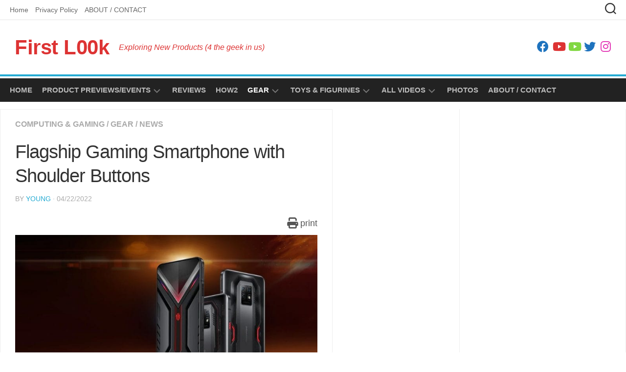

--- FILE ---
content_type: text/html; charset=UTF-8
request_url: https://firstl00k.com/news-redmagic7pro-gaming-smartphone/
body_size: 19056
content:
<!DOCTYPE html><html class="no-js" lang="en-US"><head><script data-no-optimize="1">var litespeed_docref=sessionStorage.getItem("litespeed_docref");litespeed_docref&&(Object.defineProperty(document,"referrer",{get:function(){return litespeed_docref}}),sessionStorage.removeItem("litespeed_docref"));</script> <meta charset="UTF-8"><meta name="viewport" content="width=device-width, initial-scale=1.0"><link rel="profile" href="https://gmpg.org/xfn/11"><title>Flagship Gaming Smartphone with Shoulder Buttons &#x2d; First L00k</title><style>img:is([sizes="auto" i], [sizes^="auto," i]) { contain-intrinsic-size: 3000px 1500px }</style> <script type="litespeed/javascript">document.documentElement.className=document.documentElement.className.replace("no-js","js")</script> <meta name="robots" content="max-snippet:-1,max-image-preview:standard,max-video-preview:-1" /><link rel="canonical" href="https://firstl00k.com/news-redmagic7pro-gaming-smartphone/" /><meta name="description" content="What the Nokia N&#x2d;Gage should have been. The Redmagic 7 Pro sort of feels like a gaming laptop disguised as a smartphone." /><meta property="og:type" content="article" /><meta property="og:locale" content="en_US" /><meta property="og:site_name" content="First L00k" /><meta property="og:title" content="Flagship Gaming Smartphone with Shoulder Buttons &#x2d; First L00k" /><meta property="og:description" content="What the Nokia N&#x2d;Gage should have been. The Redmagic 7 Pro sort of feels like a gaming laptop disguised as a smartphone." /><meta property="og:url" content="https://firstl00k.com/news-redmagic7pro-gaming-smartphone/" /><meta property="og:image" content="https://firstl00k.com/wp/wp-content/uploads/2022/04/REDMAGIC_7_Pro_img.jpg" /><meta property="og:image:width" content="979" /><meta property="og:image:height" content="640" /><meta property="og:image:alt" content="REDMAGIC 7 Pro Gaming Smartphone" /><meta property="og:image" content="https://firstl00k.com/wp/wp-content/uploads/2022/04/REDMAGIC_7_Pro_img.jpg" /><meta property="article:published_time" content="2022-04-22T13:00:00+00:00" /><meta property="article:modified_time" content="2022-04-20T21:02:35+00:00" /><meta property="article:publisher" content="https://www.facebook.com/FirstL00kCom" /><meta name="twitter:card" content="summary_large_image" /><meta name="twitter:site" content="@firstl00kcom" /><meta name="twitter:title" content="Flagship Gaming Smartphone with Shoulder Buttons &#x2d; First L00k" /><meta name="twitter:description" content="What the Nokia N&#x2d;Gage should have been. The Redmagic 7 Pro sort of feels like a gaming laptop disguised as a smartphone." /><meta name="twitter:image" content="https://firstl00k.com/wp/wp-content/uploads/2022/04/REDMAGIC_7_Pro_img.jpg" /><meta name="twitter:image:alt" content="REDMAGIC 7 Pro Gaming Smartphone" /> <script type="application/ld+json">{"@context":"https://schema.org","@graph":[{"@type":"WebSite","@id":"https://firstl00k.com/#/schema/WebSite","url":"https://firstl00k.com/","name":"First L00k","description":"Exploring New Products (4 the geek in us)","inLanguage":"en-US","potentialAction":{"@type":"SearchAction","target":{"@type":"EntryPoint","urlTemplate":"https://firstl00k.com/search/{search_term_string}/"},"query-input":"required name=search_term_string"},"publisher":{"@type":"Organization","@id":"https://firstl00k.com/#/schema/Organization","name":"First L00k","url":"https://firstl00k.com/","logo":{"@type":"ImageObject","url":"https://firstl00k.com/wp/wp-content/uploads/2017/04/logo_FirstL00k_800x800.gif","contentUrl":"https://firstl00k.com/wp/wp-content/uploads/2017/04/logo_FirstL00k_800x800.gif","width":800,"height":800}}},{"@type":"WebPage","@id":"https://firstl00k.com/news-redmagic7pro-gaming-smartphone/","url":"https://firstl00k.com/news-redmagic7pro-gaming-smartphone/","name":"Flagship Gaming Smartphone with Shoulder Buttons &#x2d; First L00k","description":"What the Nokia N&#x2d;Gage should have been. The Redmagic 7 Pro sort of feels like a gaming laptop disguised as a smartphone.","inLanguage":"en-US","isPartOf":{"@id":"https://firstl00k.com/#/schema/WebSite"},"breadcrumb":{"@type":"BreadcrumbList","@id":"https://firstl00k.com/#/schema/BreadcrumbList","itemListElement":[{"@type":"ListItem","position":1,"item":"https://firstl00k.com/","name":"First L00k"},{"@type":"ListItem","position":2,"item":"https://firstl00k.com/category/gear/","name":"Category: Gear"},{"@type":"ListItem","position":3,"item":"https://firstl00k.com/category/gear/comp/","name":"Category: Computing &amp; Gaming"},{"@type":"ListItem","position":4,"name":"Flagship Gaming Smartphone with Shoulder Buttons"}]},"potentialAction":{"@type":"ReadAction","target":"https://firstl00k.com/news-redmagic7pro-gaming-smartphone/"},"datePublished":"2022-04-22T13:00:00+00:00","dateModified":"2022-04-20T21:02:35+00:00","author":{"@type":"Person","@id":"https://firstl00k.com/#/schema/Person/593b62108f5214edf7106c87334faa77","name":"Young","description":"Young is a Jack-of-many-trades. He&#039;s lived/worked on several continents for all sorts of companies (and has had his own too.) He meditates with origami and likes coffee, though he really should lay off that stuff."}}]}</script> <link rel='dns-prefetch' href='//fonts.googleapis.com' /><link rel="alternate" type="application/rss+xml" title="First L00k &raquo; Feed" href="https://firstl00k.com/feed/" /><link rel="alternate" type="application/rss+xml" title="First L00k &raquo; Comments Feed" href="https://firstl00k.com/comments/feed/" /><style id="litespeed-ccss">.fa{display:inline-block;font:normal normal normal 14px/1 FontAwesome;font-size:inherit;text-rendering:auto;-webkit-font-smoothing:antialiased;-moz-osx-font-smoothing:grayscale}.fa-lg{font-size:1.33333333em;line-height:.75em;vertical-align:-15%}.fa-print:before{content:""}.fa-twitter:before{content:""}.fa-facebook:before{content:""}.fa-youtube:before{content:""}.fa-instagram:before{content:""}.h5ab-print-button-container{width:100%;margin:10px 0}.h5ab-print-button-container:after{content:"";display:block;clear:both}.h5ab-print-button{margin:0!important}.h5ab-print-button .fa-print.fa-lg+span{font-size:100%!important}.h5ab-print-button-right{float:right}.wp-block-embed{overflow-wrap:break-word}.wp-block-embed__wrapper{position:relative}ul{box-sizing:border-box}.wp-block-separator{border:none;border-top:2px solid}:root{--wp--preset--font-size--normal:16px;--wp--preset--font-size--huge:42px}.has-text-align-center{text-align:center}.screen-reader-text{border:0;clip-path:inset(50%);height:1px;margin:-1px;overflow:hidden;padding:0;position:absolute;width:1px;word-wrap:normal!important}:where(figure){margin:0 0 1em}:root{--wp--preset--aspect-ratio--square:1;--wp--preset--aspect-ratio--4-3:4/3;--wp--preset--aspect-ratio--3-4:3/4;--wp--preset--aspect-ratio--3-2:3/2;--wp--preset--aspect-ratio--2-3:2/3;--wp--preset--aspect-ratio--16-9:16/9;--wp--preset--aspect-ratio--9-16:9/16;--wp--preset--color--black:#000000;--wp--preset--color--cyan-bluish-gray:#abb8c3;--wp--preset--color--white:#ffffff;--wp--preset--color--pale-pink:#f78da7;--wp--preset--color--vivid-red:#cf2e2e;--wp--preset--color--luminous-vivid-orange:#ff6900;--wp--preset--color--luminous-vivid-amber:#fcb900;--wp--preset--color--light-green-cyan:#7bdcb5;--wp--preset--color--vivid-green-cyan:#00d084;--wp--preset--color--pale-cyan-blue:#8ed1fc;--wp--preset--color--vivid-cyan-blue:#0693e3;--wp--preset--color--vivid-purple:#9b51e0;--wp--preset--gradient--vivid-cyan-blue-to-vivid-purple:linear-gradient(135deg,rgba(6,147,227,1) 0%,rgb(155,81,224) 100%);--wp--preset--gradient--light-green-cyan-to-vivid-green-cyan:linear-gradient(135deg,rgb(122,220,180) 0%,rgb(0,208,130) 100%);--wp--preset--gradient--luminous-vivid-amber-to-luminous-vivid-orange:linear-gradient(135deg,rgba(252,185,0,1) 0%,rgba(255,105,0,1) 100%);--wp--preset--gradient--luminous-vivid-orange-to-vivid-red:linear-gradient(135deg,rgba(255,105,0,1) 0%,rgb(207,46,46) 100%);--wp--preset--gradient--very-light-gray-to-cyan-bluish-gray:linear-gradient(135deg,rgb(238,238,238) 0%,rgb(169,184,195) 100%);--wp--preset--gradient--cool-to-warm-spectrum:linear-gradient(135deg,rgb(74,234,220) 0%,rgb(151,120,209) 20%,rgb(207,42,186) 40%,rgb(238,44,130) 60%,rgb(251,105,98) 80%,rgb(254,248,76) 100%);--wp--preset--gradient--blush-light-purple:linear-gradient(135deg,rgb(255,206,236) 0%,rgb(152,150,240) 100%);--wp--preset--gradient--blush-bordeaux:linear-gradient(135deg,rgb(254,205,165) 0%,rgb(254,45,45) 50%,rgb(107,0,62) 100%);--wp--preset--gradient--luminous-dusk:linear-gradient(135deg,rgb(255,203,112) 0%,rgb(199,81,192) 50%,rgb(65,88,208) 100%);--wp--preset--gradient--pale-ocean:linear-gradient(135deg,rgb(255,245,203) 0%,rgb(182,227,212) 50%,rgb(51,167,181) 100%);--wp--preset--gradient--electric-grass:linear-gradient(135deg,rgb(202,248,128) 0%,rgb(113,206,126) 100%);--wp--preset--gradient--midnight:linear-gradient(135deg,rgb(2,3,129) 0%,rgb(40,116,252) 100%);--wp--preset--font-size--small:13px;--wp--preset--font-size--medium:20px;--wp--preset--font-size--large:36px;--wp--preset--font-size--x-large:42px;--wp--preset--spacing--20:0.44rem;--wp--preset--spacing--30:0.67rem;--wp--preset--spacing--40:1rem;--wp--preset--spacing--50:1.5rem;--wp--preset--spacing--60:2.25rem;--wp--preset--spacing--70:3.38rem;--wp--preset--spacing--80:5.06rem;--wp--preset--shadow--natural:6px 6px 9px rgba(0, 0, 0, 0.2);--wp--preset--shadow--deep:12px 12px 50px rgba(0, 0, 0, 0.4);--wp--preset--shadow--sharp:6px 6px 0px rgba(0, 0, 0, 0.2);--wp--preset--shadow--outlined:6px 6px 0px -3px rgba(255, 255, 255, 1), 6px 6px rgba(0, 0, 0, 1);--wp--preset--shadow--crisp:6px 6px 0px rgba(0, 0, 0, 1)}html,body,div,span,h1,p,a,img,strong,i,ul,li,form,article,figure,header,nav{margin:0;padding:0;border:0;font-size:100%;font:inherit;vertical-align:baseline}article,figure,header,nav{display:block}ul{list-style:none}body{background:#fff;font-size:16px;line-height:1.5em;color:#444;font-weight:300}a{color:#26abd3;text-decoration:none}img{max-width:100%;height:auto}strong{font-weight:600}ul{box-sizing:content-box}hr{border:0;background:#eee;border-bottom:2px solid #eee;height:1px;margin:30px 0}.clear{clear:both;display:block;overflow:hidden;visibility:hidden;width:0;height:0}.group:before,.group:after{content:"";display:table}.group:after{clear:both}.group{zoom:1}.fa,.fab{width:1em;text-align:center}body{font-family:"Titillium",Arial,sans-serif}input,button{font-family:inherit}.themeform input{font-size:14px}.themeform input::-moz-focus-inner{border:0;padding:0}.themeform input[type="text"]{margin:0;-moz-box-sizing:border-box;-webkit-box-sizing:border-box;box-sizing:border-box;-webkit-border-radius:0;border-radius:0}.themeform input{-moz-appearance:none;-webkit-appearance:none}.themeform input[type="text"]{background:#fff;border:2px solid #ddd;color:#777;display:block;max-width:100%;outline:none;padding:7px 8px}.themeform.searchform div{position:relative}.themeform.searchform div input{padding-left:26px;line-height:20px}.themeform.searchform div:after{color:#ccc;line-height:24px;font-size:14px;content:"";position:absolute;left:10px;top:6px;font-family:"Font Awesome 6 Free";font-weight:900}.entry{font-size:18px;line-height:1.6em}.entry p{margin-bottom:1em}h1{color:#333;font-weight:600;-ms-word-wrap:break-word;word-wrap:break-word}#wrapper{min-width:1024px;height:100%}.container{padding:0}.container-inner{max-width:1380px;min-width:1380px;width:100%;margin:0 auto}.main{position:relative;border-left:1px solid #eee;border-right:1px solid #eee}.main-inner{position:relative;overflow-x:hidden;min-height:600px}.content{width:100%;position:relative;border-top:1px solid #eee}.pad{padding:30px 30px 20px}.col-3cl .main{background-image:none}.col-3cl .main-inner{background:url(/wp/wp-content/themes/kontrast/img/sidebar/s-right-dual-full-expand.png)repeat-y right 0;padding-right:600px}.col-3cl .s1{float:right;margin-right:-600px}.col-3cl .s2{float:right;margin-right:-260px}.col-3cl .content{float:left}.sidebar{padding-bottom:20px;position:relative;z-index:2}.sidebar-toggle{background:#26abd3;display:none;text-align:center;width:100%;height:60px;-webkit-box-shadow:inset 0-1px 0 rgb(255 255 255/.1);box-shadow:inset 0-1px 0 rgb(255 255 255/.1)}.sidebar-toggle i{font-size:38px;color:#fff;padding:10px 0}.icon-sidebar-toggle:before{font-family:"Font Awesome 6 Free";font-weight:900}.col-3cl .s1 .icon-sidebar-toggle:before,.col-3cl .s2 .icon-sidebar-toggle:before{content:""}.s1{width:340px;z-index:2}.s2{width:260px;z-index:1}.light-sidebar.col-3cl .main-inner{background-image:url(/wp/wp-content/themes/kontrast/img/sidebar/light/s-right-dual-full-expand.png)}@media only screen and (min-width:961px) and (max-width:1200px){.light-sidebar.col-3cl .main-inner{background-image:url(/wp/wp-content/themes/kontrast/img/sidebar/light/s-right-dual-half-collapse.png)}}@media only screen and (min-width:480px) and (max-width:960px){.light-sidebar.col-3cl .main-inner{background-image:url(/wp/wp-content/themes/kontrast/img/sidebar/s-right-dual-full-collapse.png)}}.social-links{float:right;position:relative;padding-top:2px}.social-links li{display:inline-block;margin-left:8px;line-height:16px;font-size:0}.social-links li a{display:block!important;position:relative;text-align:center}.social-links .social-tooltip{color:#fff;color:#222;font-size:24px;display:inline;position:relative;z-index:98}.page-title{position:relative;padding-top:18px;padding-bottom:0;margin-bottom:-10px;color:#222;font-size:16px;font-weight:600;text-transform:uppercase;line-height:24px}.page-title a{color:#aaa}.page-title span{color:#aaa}.page-title .meta-single li{float:left;margin-right:14px}#header{padding-bottom:15px;position:relative}#header .container-inner{position:relative}#header .container-inner>.pad{padding-top:15px;padding-bottom:15px;border-bottom:4px solid #26abd3;margin-bottom:4px}.site-title{font-size:42px;font-weight:600;letter-spacing:-.5px;float:left;line-height:60px;padding:10px 0}.site-title a{display:block;color:#222;max-width:100%}.site-description{font-size:16px;font-style:italic;color:#222;color:rgb(0 0 0/.5);float:left;margin-left:20px;line-height:60px;padding:10px 0}#header .social-links{padding-top:26px}.toggle-search{background:#fff0;border:0;outline:none;color:#555;font-size:18px;line-height:24px;padding:6px 20px;display:block;position:absolute;right:0;top:-40px}.search-expand{display:none;background:#fff;position:absolute;top:0;right:0;width:340px}.search-expand-inner{padding:0 10px 10px;border:1px solid #e5e5e5;border-top:0}.search-expand .themeform input{background:#f2f2f2;width:100%;border:1px solid #eee;border-radius:0}.toggle-search .svg-icon{fill:#333;margin:0 auto}.toggle-search #svg-close{display:none}.menu-toggle-icon{float:right;width:30px;height:20px;position:relative;transform:rotate(0deg)}.menu-toggle-icon span{display:block;position:absolute;height:2px;width:100%;background:#333;border-radius:2px;opacity:1;left:0;transform:rotate(0deg)}.menu-toggle-icon span:nth-child(1){top:0;transform-origin:left center}.menu-toggle-icon span:nth-child(2){top:8px;transform-origin:left center}.menu-toggle-icon span:nth-child(3){top:16px;transform-origin:left center}@media only screen and (min-width:720px){.mobile-menu #wrap-nav-mobile{display:none}}@media only screen and (max-width:719px){.mobile-menu #wrap-nav-topbar,.mobile-menu #wrap-nav-header{display:none}#nav-mobile,#nav-topbar,#nav-header{display:none}}@media only screen and (min-width:1025px){.full-width.topbar-enabled #header{padding-top:42px}.full-width #wrap-nav-topbar{position:fixed;top:0;left:0;right:0;width:100%;z-index:999}}.nav-menu>.menu-toggle{display:none}.nav-menu .menu,.nav-menu .menu ul{display:flex;list-style:none;list-style-type:none;margin:0;padding:0}.nav-menu a{display:block;text-decoration:none;width:100%}.nav-menu .menu ul{flex-direction:column;max-width:0;max-height:0;overflow:hidden}.nav-menu:not(.mobile) .menu .sub-menu{position:absolute}.nav-menu .screen-reader-text{display:none}.nav-menu .menu-item-wrapper{display:flex}.nav-menu{line-height:20px}.nav-menu button{color:inherit;font-family:inherit;position:relative;text-align:inherit;background:none;border:none;box-shadow:none;border-radius:0;font-size:inherit;font-weight:400;letter-spacing:inherit;padding:0;text-transform:none}.nav-menu:not(.mobile) .menu{flex-wrap:wrap;justify-content:flex-start}.nav-menu:not(.mobile) .menu{position:relative}.nav-menu:not(.mobile) .menu ul{font-size:15px;opacity:0;padding:10px 0;position:absolute;top:calc(100% + 10px);transform:translateY(6px);z-index:1}.nav-menu:not(.mobile) .menu ul li{position:relative}.nav-menu:not(.mobile) .menu ul a{display:block;padding:10px 20px;width:100%}.nav-menu:not(.mobile) .menu li ul.sub-menu:not(.active){opacity:0}.nav-menu:not(.mobile) .menu ul:before,.nav-menu:not(.mobile) .menu ul:after{content:"";display:block;position:absolute;bottom:100%}.nav-menu:not(.mobile) .menu ul:before{left:0;right:0;height:10px}.nav-menu:not(.mobile) .menu ul:after{border:8px solid #fff0;border-bottom-color:#fff0;left:18px}.nav-menu a{color:#fff}.nav-menu .svg-icon{fill:#333}.nav-menu:not(.mobile) .menu ul{background:#f2f2f2;color:#666}.nav-menu:not(.mobile) .menu ul:after{border-bottom-color:#f2f2f2}.nav-menu:not(.mobile){font-size:16px;font-weight:400;float:none;padding:0 20px 14px 20px}.nav-menu:not(.mobile) a{color:#666}.nav-menu:not(.mobile) ul ul a{color:rgb(0 0 0/.7)}.nav-menu:not(.mobile) button{background:none;color:#666;padding:0 4px;margin-left:2px;border-radius:4px}.nav-menu:not(.mobile) button .svg-icon{fill:rgb(0 0 0/.2)}.nav-menu:not(.mobile) .menu>li{margin:14px 20px 0 0;position:relative}.nav-menu:not(.mobile) .menu>li:last-child{margin-right:0}.nav-menu:not(.mobile) .menu a{padding:0}.nav-menu:not(.mobile) li.current-post-parent>span>a{color:#333}.nav-menu:not(.mobile) ul ul li.current-post-parent>span>a{color:#333}#wrap-nav-topbar{background:#fff;border-bottom:1px solid #e5e5e5}#nav-topbar-nav.nav-menu:not(.mobile){max-width:1380px;margin:0 auto;padding-bottom:10px;font-size:14px;font-weight:300}#nav-topbar-nav.nav-menu:not(.mobile) .menu>li{margin:10px 14px 0 0}#nav-header-nav.nav-menu:not(.mobile){background:#222;text-transform:uppercase;font-size:15px;font-weight:600;position:relative;z-index:4}#nav-header-nav.nav-menu:not(.mobile) a{color:rgb(255 255 255/.7)}#nav-header-nav.nav-menu:not(.mobile) button .svg-icon{fill:rgb(255 255 255/.4)}#nav-header-nav.nav-menu:not(.mobile) .menu ul{font-size:14px;box-shadow:0 4px 10px rgb(0 0 0/.06)}#nav-header-nav.nav-menu:not(.mobile) .menu ul span{border-bottom:1px solid rgb(255 255 255/.06)}#nav-header-nav.nav-menu:not(.mobile) .menu ul li:last-child span{border-bottom:0}#nav-header-nav.nav-menu:not(.mobile) .menu ul{background:#222}#nav-header-nav.nav-menu:not(.mobile) .menu ul:after{border-bottom-color:#fff0}#nav-header-nav.nav-menu:not(.mobile) li.current-post-parent>span>a{color:#fff}#nav-header-nav.nav-menu:not(.mobile) ul ul li.current-post-parent>span>a{color:#fff}#nav-header-nav .menu-toggle-icon span{background:#fff}#footer .menu-toggle-icon span{background:#333}#footer .nav-menu:not(.mobile) button{transform:rotate(-180deg)}#footer .menu-toggle-icon span{background:#fff}#page .container-inner{background:#fff}.content .post{position:relative}.single .post{margin-bottom:40px}.post-title{color:#333;font-weight:400;margin-bottom:10px;font-size:22px;font-weight:400;line-height:1.5em;-ms-word-wrap:break-word;word-wrap:break-word}.single .post-title{font-size:38px;letter-spacing:-1px;line-height:1.3em}.post-byline{font-size:14px;font-weight:400;color:#aaa;text-transform:uppercase;margin-bottom:1em}.post-format{position:relative;margin-bottom:20px}html{-webkit-font-smoothing:antialiased}.screen-reader-text{border:0;clip:rect(1px,1px,1px,1px);clip-path:inset(50%);height:1px;margin:-1px;overflow:hidden;padding:0;position:absolute!important;width:1px;word-wrap:normal!important}body{font-family:"Source Sans Pro",Arial,sans-serif}.container-inner,#nav-topbar-nav.nav-menu:not(.mobile){max-width:1280px}.site-title a,.site-description{color:#d33}#wrapper,.container-inner{min-width:320px}@media only screen and (max-width:1025px){.main{border:0}}@media only screen and (min-width:480px) and (max-width:1200px){.container{padding:0}.s2{width:50px}.s2 .sidebar-content{display:none;float:left;width:100%}.s2 .sidebar-toggle{display:block}}@media only screen and (min-width:961px) and (max-width:1200px){.s2 .sidebar-toggle{height:60px}.s2 .sidebar-toggle i{padding:10px 0}.col-3cl .main{background-image:none}.col-3cl .main-inner{background:url(/wp/wp-content/themes/kontrast/img/sidebar/s-right-dual-half-collapse.png)repeat-y right;padding-right:390px}.col-3cl .s1{margin-right:-390px}.col-3cl .s2{margin-right:-50px}}@media only screen and (min-width:480px) and (max-width:960px){.s1{width:50px}.s1 .sidebar-content{display:none;float:left;width:100%}.s1 .sidebar-toggle{display:block}.col-3cl .main{background-image:none}.col-3cl .main-inner{background:url(/wp/wp-content/themes/kontrast/img/sidebar/s-right-dual-full-collapse.png)repeat-y right;padding-right:100px}.col-3cl .s1{margin-right:-100px}.col-3cl .s2{margin-right:-50px}}@media only screen and (max-width:719px){.container{padding:0}.page-title.pad{padding-top:12px;padding-bottom:4px}.sidebar-toggle{height:50px}.sidebar-toggle i{padding:5px 0}.site-description{display:none}.pad{padding:20px 20px 10px}.entry{font-size:15px}.topbar-enabled #header{padding-top:0}#header .pad{padding-top:0;padding-bottom:0}.site-title{padding:10px 0 20px;width:100%;float:none;line-height:50px}.site-title a{text-align:center}#header .social-links{float:none;text-align:center;border-top:1px solid #eee;padding:10px 0 0}#header .social-links li{margin:0 4px}#header .container-inner>.pad{padding-bottom:10px}.toggle-search{right:auto;left:0;top:-40px;z-index:99}.search-expand{left:0;right:auto;top:0;width:100%;z-index:99}.search-expand-inner{border-left:0;border-right:0}#page{margin-top:0}.page-title{font-size:14px}.single .post-title{font-size:22px;line-height:1.5em;letter-spacing:0}.post-byline{font-size:13px}.post-format{margin-bottom:20px}}@media only screen and (max-width:479px){.content,.sidebar{width:100%;float:none;margin-right:0!important;margin-left:0!important}.sidebar{background:#fff;border-top:1px solid #eee;width:100%;display:block;float:none}.sidebar.s1{background:#222}.light-sidebar .sidebar.s1{background:#fff}.main,.main-inner{background-image:none!important;padding:0!important}.s2{right:0!important;left:0!important}.mobile-sidebar-hide .sidebar{display:none}.pad{padding:15px 15px 5px}.site-title{font-size:32px}}.fa{font-family:var(--fa-style-family,"Font Awesome 6 Free");font-weight:var(--fa-style,900)}.fa,.fab{-moz-osx-font-smoothing:grayscale;-webkit-font-smoothing:antialiased;display:var(--fa-display,inline-block);font-style:normal;font-variant:normal;line-height:1;text-rendering:auto}.fab{font-family:"Font Awesome 6 Brands"}.fa-lg{font-size:1.25em;line-height:.05em;vertical-align:-.075em}.fa-print:before{content:""}:host,:root{--fa-style-family-brands:"Font Awesome 6 Brands";--fa-font-brands:normal 400 1em/1 "Font Awesome 6 Brands"}.fab{font-weight:400}.fa-instagram:before{content:""}.fa-facebook:before{content:""}.fa-youtube:before{content:""}.fa-twitter:before{content:""}:host,:root{--fa-font-regular:normal 400 1em/1 "Font Awesome 6 Free"}:host,:root{--fa-style-family-classic:"Font Awesome 6 Free";--fa-font-solid:normal 900 1em/1 "Font Awesome 6 Free"}.clear{clear:both}.epyt-facade{height:0;max-width:100%;overflow:hidden;padding-bottom:56.25%;position:relative}.epyt-facade img.epyt-facade-poster{border:none;display:block;height:auto;left:50%;margin:0;max-width:100%;position:absolute;top:50%;transform:translate(-50%,-50%);width:100%}.epyt-facade button.epyt-facade-play{background-color:transparent!important;border-width:0!important;height:48px;left:50%;margin-left:-34px;margin-top:-24px;position:absolute;top:50%;width:68px}.epyt-facade button.epyt-facade-play svg{height:100%;left:0;position:absolute;top:0;width:100%}.epyt-facade button.epyt-facade-play svg .ytp-large-play-button-bg{fill:#212121;fill-opacity:.8}</style><link rel="preload" data-asynced="1" data-optimized="2" as="style" onload="this.onload=null;this.rel='stylesheet'" href="https://firstl00k.com/wp/wp-content/litespeed/ucss/1dbb985f66026fbe9af9bd316368797a.css?ver=0c2a9" /><script data-optimized="1" type="litespeed/javascript" data-src="https://firstl00k.com/wp/wp-content/plugins/litespeed-cache/assets/js/css_async.min.js"></script> <style id='classic-theme-styles-inline-css' type='text/css'>/*! This file is auto-generated */
.wp-block-button__link{color:#fff;background-color:#32373c;border-radius:9999px;box-shadow:none;text-decoration:none;padding:calc(.667em + 2px) calc(1.333em + 2px);font-size:1.125em}.wp-block-file__button{background:#32373c;color:#fff;text-decoration:none}</style><style id='global-styles-inline-css' type='text/css'>:root{--wp--preset--aspect-ratio--square: 1;--wp--preset--aspect-ratio--4-3: 4/3;--wp--preset--aspect-ratio--3-4: 3/4;--wp--preset--aspect-ratio--3-2: 3/2;--wp--preset--aspect-ratio--2-3: 2/3;--wp--preset--aspect-ratio--16-9: 16/9;--wp--preset--aspect-ratio--9-16: 9/16;--wp--preset--color--black: #000000;--wp--preset--color--cyan-bluish-gray: #abb8c3;--wp--preset--color--white: #ffffff;--wp--preset--color--pale-pink: #f78da7;--wp--preset--color--vivid-red: #cf2e2e;--wp--preset--color--luminous-vivid-orange: #ff6900;--wp--preset--color--luminous-vivid-amber: #fcb900;--wp--preset--color--light-green-cyan: #7bdcb5;--wp--preset--color--vivid-green-cyan: #00d084;--wp--preset--color--pale-cyan-blue: #8ed1fc;--wp--preset--color--vivid-cyan-blue: #0693e3;--wp--preset--color--vivid-purple: #9b51e0;--wp--preset--gradient--vivid-cyan-blue-to-vivid-purple: linear-gradient(135deg,rgba(6,147,227,1) 0%,rgb(155,81,224) 100%);--wp--preset--gradient--light-green-cyan-to-vivid-green-cyan: linear-gradient(135deg,rgb(122,220,180) 0%,rgb(0,208,130) 100%);--wp--preset--gradient--luminous-vivid-amber-to-luminous-vivid-orange: linear-gradient(135deg,rgba(252,185,0,1) 0%,rgba(255,105,0,1) 100%);--wp--preset--gradient--luminous-vivid-orange-to-vivid-red: linear-gradient(135deg,rgba(255,105,0,1) 0%,rgb(207,46,46) 100%);--wp--preset--gradient--very-light-gray-to-cyan-bluish-gray: linear-gradient(135deg,rgb(238,238,238) 0%,rgb(169,184,195) 100%);--wp--preset--gradient--cool-to-warm-spectrum: linear-gradient(135deg,rgb(74,234,220) 0%,rgb(151,120,209) 20%,rgb(207,42,186) 40%,rgb(238,44,130) 60%,rgb(251,105,98) 80%,rgb(254,248,76) 100%);--wp--preset--gradient--blush-light-purple: linear-gradient(135deg,rgb(255,206,236) 0%,rgb(152,150,240) 100%);--wp--preset--gradient--blush-bordeaux: linear-gradient(135deg,rgb(254,205,165) 0%,rgb(254,45,45) 50%,rgb(107,0,62) 100%);--wp--preset--gradient--luminous-dusk: linear-gradient(135deg,rgb(255,203,112) 0%,rgb(199,81,192) 50%,rgb(65,88,208) 100%);--wp--preset--gradient--pale-ocean: linear-gradient(135deg,rgb(255,245,203) 0%,rgb(182,227,212) 50%,rgb(51,167,181) 100%);--wp--preset--gradient--electric-grass: linear-gradient(135deg,rgb(202,248,128) 0%,rgb(113,206,126) 100%);--wp--preset--gradient--midnight: linear-gradient(135deg,rgb(2,3,129) 0%,rgb(40,116,252) 100%);--wp--preset--font-size--small: 13px;--wp--preset--font-size--medium: 20px;--wp--preset--font-size--large: 36px;--wp--preset--font-size--x-large: 42px;--wp--preset--spacing--20: 0.44rem;--wp--preset--spacing--30: 0.67rem;--wp--preset--spacing--40: 1rem;--wp--preset--spacing--50: 1.5rem;--wp--preset--spacing--60: 2.25rem;--wp--preset--spacing--70: 3.38rem;--wp--preset--spacing--80: 5.06rem;--wp--preset--shadow--natural: 6px 6px 9px rgba(0, 0, 0, 0.2);--wp--preset--shadow--deep: 12px 12px 50px rgba(0, 0, 0, 0.4);--wp--preset--shadow--sharp: 6px 6px 0px rgba(0, 0, 0, 0.2);--wp--preset--shadow--outlined: 6px 6px 0px -3px rgba(255, 255, 255, 1), 6px 6px rgba(0, 0, 0, 1);--wp--preset--shadow--crisp: 6px 6px 0px rgba(0, 0, 0, 1);}:where(.is-layout-flex){gap: 0.5em;}:where(.is-layout-grid){gap: 0.5em;}body .is-layout-flex{display: flex;}.is-layout-flex{flex-wrap: wrap;align-items: center;}.is-layout-flex > :is(*, div){margin: 0;}body .is-layout-grid{display: grid;}.is-layout-grid > :is(*, div){margin: 0;}:where(.wp-block-columns.is-layout-flex){gap: 2em;}:where(.wp-block-columns.is-layout-grid){gap: 2em;}:where(.wp-block-post-template.is-layout-flex){gap: 1.25em;}:where(.wp-block-post-template.is-layout-grid){gap: 1.25em;}.has-black-color{color: var(--wp--preset--color--black) !important;}.has-cyan-bluish-gray-color{color: var(--wp--preset--color--cyan-bluish-gray) !important;}.has-white-color{color: var(--wp--preset--color--white) !important;}.has-pale-pink-color{color: var(--wp--preset--color--pale-pink) !important;}.has-vivid-red-color{color: var(--wp--preset--color--vivid-red) !important;}.has-luminous-vivid-orange-color{color: var(--wp--preset--color--luminous-vivid-orange) !important;}.has-luminous-vivid-amber-color{color: var(--wp--preset--color--luminous-vivid-amber) !important;}.has-light-green-cyan-color{color: var(--wp--preset--color--light-green-cyan) !important;}.has-vivid-green-cyan-color{color: var(--wp--preset--color--vivid-green-cyan) !important;}.has-pale-cyan-blue-color{color: var(--wp--preset--color--pale-cyan-blue) !important;}.has-vivid-cyan-blue-color{color: var(--wp--preset--color--vivid-cyan-blue) !important;}.has-vivid-purple-color{color: var(--wp--preset--color--vivid-purple) !important;}.has-black-background-color{background-color: var(--wp--preset--color--black) !important;}.has-cyan-bluish-gray-background-color{background-color: var(--wp--preset--color--cyan-bluish-gray) !important;}.has-white-background-color{background-color: var(--wp--preset--color--white) !important;}.has-pale-pink-background-color{background-color: var(--wp--preset--color--pale-pink) !important;}.has-vivid-red-background-color{background-color: var(--wp--preset--color--vivid-red) !important;}.has-luminous-vivid-orange-background-color{background-color: var(--wp--preset--color--luminous-vivid-orange) !important;}.has-luminous-vivid-amber-background-color{background-color: var(--wp--preset--color--luminous-vivid-amber) !important;}.has-light-green-cyan-background-color{background-color: var(--wp--preset--color--light-green-cyan) !important;}.has-vivid-green-cyan-background-color{background-color: var(--wp--preset--color--vivid-green-cyan) !important;}.has-pale-cyan-blue-background-color{background-color: var(--wp--preset--color--pale-cyan-blue) !important;}.has-vivid-cyan-blue-background-color{background-color: var(--wp--preset--color--vivid-cyan-blue) !important;}.has-vivid-purple-background-color{background-color: var(--wp--preset--color--vivid-purple) !important;}.has-black-border-color{border-color: var(--wp--preset--color--black) !important;}.has-cyan-bluish-gray-border-color{border-color: var(--wp--preset--color--cyan-bluish-gray) !important;}.has-white-border-color{border-color: var(--wp--preset--color--white) !important;}.has-pale-pink-border-color{border-color: var(--wp--preset--color--pale-pink) !important;}.has-vivid-red-border-color{border-color: var(--wp--preset--color--vivid-red) !important;}.has-luminous-vivid-orange-border-color{border-color: var(--wp--preset--color--luminous-vivid-orange) !important;}.has-luminous-vivid-amber-border-color{border-color: var(--wp--preset--color--luminous-vivid-amber) !important;}.has-light-green-cyan-border-color{border-color: var(--wp--preset--color--light-green-cyan) !important;}.has-vivid-green-cyan-border-color{border-color: var(--wp--preset--color--vivid-green-cyan) !important;}.has-pale-cyan-blue-border-color{border-color: var(--wp--preset--color--pale-cyan-blue) !important;}.has-vivid-cyan-blue-border-color{border-color: var(--wp--preset--color--vivid-cyan-blue) !important;}.has-vivid-purple-border-color{border-color: var(--wp--preset--color--vivid-purple) !important;}.has-vivid-cyan-blue-to-vivid-purple-gradient-background{background: var(--wp--preset--gradient--vivid-cyan-blue-to-vivid-purple) !important;}.has-light-green-cyan-to-vivid-green-cyan-gradient-background{background: var(--wp--preset--gradient--light-green-cyan-to-vivid-green-cyan) !important;}.has-luminous-vivid-amber-to-luminous-vivid-orange-gradient-background{background: var(--wp--preset--gradient--luminous-vivid-amber-to-luminous-vivid-orange) !important;}.has-luminous-vivid-orange-to-vivid-red-gradient-background{background: var(--wp--preset--gradient--luminous-vivid-orange-to-vivid-red) !important;}.has-very-light-gray-to-cyan-bluish-gray-gradient-background{background: var(--wp--preset--gradient--very-light-gray-to-cyan-bluish-gray) !important;}.has-cool-to-warm-spectrum-gradient-background{background: var(--wp--preset--gradient--cool-to-warm-spectrum) !important;}.has-blush-light-purple-gradient-background{background: var(--wp--preset--gradient--blush-light-purple) !important;}.has-blush-bordeaux-gradient-background{background: var(--wp--preset--gradient--blush-bordeaux) !important;}.has-luminous-dusk-gradient-background{background: var(--wp--preset--gradient--luminous-dusk) !important;}.has-pale-ocean-gradient-background{background: var(--wp--preset--gradient--pale-ocean) !important;}.has-electric-grass-gradient-background{background: var(--wp--preset--gradient--electric-grass) !important;}.has-midnight-gradient-background{background: var(--wp--preset--gradient--midnight) !important;}.has-small-font-size{font-size: var(--wp--preset--font-size--small) !important;}.has-medium-font-size{font-size: var(--wp--preset--font-size--medium) !important;}.has-large-font-size{font-size: var(--wp--preset--font-size--large) !important;}.has-x-large-font-size{font-size: var(--wp--preset--font-size--x-large) !important;}
:where(.wp-block-post-template.is-layout-flex){gap: 1.25em;}:where(.wp-block-post-template.is-layout-grid){gap: 1.25em;}
:where(.wp-block-columns.is-layout-flex){gap: 2em;}:where(.wp-block-columns.is-layout-grid){gap: 2em;}
:root :where(.wp-block-pullquote){font-size: 1.5em;line-height: 1.6;}</style><style id='kontrast-style-inline-css' type='text/css'>body { font-family: "Source Sans Pro", Arial, sans-serif; }
.container-inner, #nav-topbar-nav.nav-menu:not(.mobile) { max-width: 1280px; }
.site-title a, .site-description { color: #dd3333; }</style><style id='__EPYT__style-inline-css' type='text/css'>.epyt-gallery-thumb {
                        width: 33.333%;
                }</style> <script type="litespeed/javascript" data-src="https://firstl00k.com/wp/wp-includes/js/jquery/jquery.min.js" id="jquery-core-js"></script> <script id="responsive-lightbox-js-before" type="litespeed/javascript">var rlArgs={"script":"magnific","selector":"lightbox","customEvents":"","activeGalleries":!0,"disableOn":0,"midClick":!0,"preloader":!0,"closeOnContentClick":!0,"closeOnBgClick":!0,"closeBtnInside":!0,"showCloseBtn":!0,"enableEscapeKey":!0,"alignTop":!1,"fixedContentPos":"auto","fixedBgPos":"auto","autoFocusLast":!0,"woocommerce_gallery":!1,"ajaxurl":"https:\/\/firstl00k.com\/wp\/wp-admin\/admin-ajax.php","nonce":"8437f86df0","preview":!1,"postId":69713,"scriptExtension":!1}</script> <script id="__ytprefs__-js-extra" type="litespeed/javascript">var _EPYT_={"ajaxurl":"https:\/\/firstl00k.com\/wp\/wp-admin\/admin-ajax.php","security":"88987482d9","gallery_scrolloffset":"20","eppathtoscripts":"https:\/\/firstl00k.com\/wp\/wp-content\/plugins\/youtube-embed-plus\/scripts\/","eppath":"https:\/\/firstl00k.com\/wp\/wp-content\/plugins\/youtube-embed-plus\/","epresponsiveselector":"[\"iframe.__youtube_prefs_widget__\"]","epdovol":"1","version":"14.2.3","evselector":"iframe.__youtube_prefs__[src], iframe[src*=\"youtube.com\/embed\/\"], iframe[src*=\"youtube-nocookie.com\/embed\/\"]","ajax_compat":"","maxres_facade":"eager","ytapi_load":"light","pause_others":"","stopMobileBuffer":"1","facade_mode":"1","not_live_on_channel":""}</script> <link rel="https://api.w.org/" href="https://firstl00k.com/wp-json/" /><link rel="alternate" title="JSON" type="application/json" href="https://firstl00k.com/wp-json/wp/v2/posts/69713" /><link rel="EditURI" type="application/rsd+xml" title="RSD" href="https://firstl00k.com/wp/xmlrpc.php?rsd" /><link rel="alternate" title="oEmbed (JSON)" type="application/json+oembed" href="https://firstl00k.com/wp-json/oembed/1.0/embed?url=https%3A%2F%2Ffirstl00k.com%2Fnews-redmagic7pro-gaming-smartphone%2F" /><link rel="alternate" title="oEmbed (XML)" type="text/xml+oembed" href="https://firstl00k.com/wp-json/oembed/1.0/embed?url=https%3A%2F%2Ffirstl00k.com%2Fnews-redmagic7pro-gaming-smartphone%2F&#038;format=xml" /><link rel="icon" href="https://firstl00k.com/wp/wp-content/uploads/2017/04/cropped-logo_FirstL00k_800x800-65x65.gif" sizes="32x32" /><link rel="icon" href="https://firstl00k.com/wp/wp-content/uploads/2017/04/cropped-logo_FirstL00k_800x800-300x300.gif" sizes="192x192" /><link rel="apple-touch-icon" href="https://firstl00k.com/wp/wp-content/uploads/2017/04/cropped-logo_FirstL00k_800x800-300x300.gif" /><meta name="msapplication-TileImage" content="https://firstl00k.com/wp/wp-content/uploads/2017/04/cropped-logo_FirstL00k_800x800-300x300.gif" /><style id="kirki-inline-styles"></style></head><body class="wp-singular post-template-default single single-post postid-69713 single-format-standard wp-theme-kontrast col-3cl full-width light-sidebar topbar-enabled mobile-menu mobile-sidebar-hide"><a class="skip-link screen-reader-text" href="#page">Skip to content</a><div id="wrapper"><header id="header"><div id="wrap-nav-mobile" class="wrap-nav"><nav id="nav-mobile-nav" class="main-navigation nav-menu">
<button class="menu-toggle" aria-controls="primary-menu" aria-expanded="false">
<span class="screen-reader-text">Expand Menu</span><div class="menu-toggle-icon"><span></span><span></span><span></span></div>			</button><div class="menu-navmain-container"><ul id="nav-mobile" class="menu"><li id="menu-item-181" class="menu-item menu-item-type-custom menu-item-object-custom menu-item-181"><span class="menu-item-wrapper"><a href="https://FirstL00k.com">Home</a></span></li><li id="menu-item-72739" class="menu-item menu-item-type-post_type menu-item-object-page menu-item-has-children menu-item-72739"><span class="menu-item-wrapper has-arrow"><a href="https://firstl00k.com/previews/">Product Previews/Events</a><button onClick="alxMediaMenu.toggleItem(this)"><span class="screen-reader-text">Toggle Child Menu</span><svg class="svg-icon" aria-hidden="true" role="img" focusable="false" xmlns="http://www.w3.org/2000/svg" width="14" height="8" viewBox="0 0 20 12"><polygon fill="" fill-rule="evenodd" points="1319.899 365.778 1327.678 358 1329.799 360.121 1319.899 370.021 1310 360.121 1312.121 358" transform="translate(-1310 -358)"></polygon></svg></button></span><ul class="sub-menu"><li id="menu-item-73338" class="menu-item menu-item-type-post_type menu-item-object-page menu-item-73338"><span class="menu-item-wrapper"><a href="https://firstl00k.com/previews/">Organized List</a></span></li><li id="menu-item-72741" class="menu-item menu-item-type-taxonomy menu-item-object-category menu-item-72741"><span class="menu-item-wrapper"><a href="https://firstl00k.com/category/events/">All Events</a></span></li></ul></li><li id="menu-item-86" class="menu-item menu-item-type-taxonomy menu-item-object-category menu-item-86"><span class="menu-item-wrapper"><a href="https://firstl00k.com/category/reviews/">Reviews</a></span></li><li id="menu-item-70324" class="menu-item menu-item-type-taxonomy menu-item-object-category menu-item-70324"><span class="menu-item-wrapper"><a href="https://firstl00k.com/category/how2/">How2</a></span></li><li id="menu-item-85" class="menu-item menu-item-type-taxonomy menu-item-object-category current-post-ancestor current-menu-parent current-post-parent menu-item-has-children menu-item-85"><span class="menu-item-wrapper has-arrow"><a href="https://firstl00k.com/category/gear/"><span class="screen-reader-text">Current Page Parent </span>Gear</a><button onClick="alxMediaMenu.toggleItem(this)"><span class="screen-reader-text">Toggle Child Menu</span><svg class="svg-icon" aria-hidden="true" role="img" focusable="false" xmlns="http://www.w3.org/2000/svg" width="14" height="8" viewBox="0 0 20 12"><polygon fill="" fill-rule="evenodd" points="1319.899 365.778 1327.678 358 1329.799 360.121 1319.899 370.021 1310 360.121 1312.121 358" transform="translate(-1310 -358)"></polygon></svg></button></span><ul class="sub-menu"><li id="menu-item-59538" class="menu-item menu-item-type-taxonomy menu-item-object-category menu-item-59538"><span class="menu-item-wrapper"><a href="https://firstl00k.com/category/gear/avp/">Audio, Video &amp; Photo</a></span></li><li id="menu-item-59539" class="menu-item menu-item-type-taxonomy menu-item-object-category current-post-ancestor current-menu-parent current-post-parent menu-item-59539"><span class="menu-item-wrapper"><a href="https://firstl00k.com/category/gear/comp/"><span class="screen-reader-text">Current Page Parent </span>Computing &amp; Gaming</a></span></li><li id="menu-item-59540" class="menu-item menu-item-type-taxonomy menu-item-object-category menu-item-59540"><span class="menu-item-wrapper"><a href="https://firstl00k.com/category/gear/life/">Lifestyle &amp; Utility</a></span></li><li id="menu-item-59604" class="menu-item menu-item-type-taxonomy menu-item-object-category menu-item-59604"><span class="menu-item-wrapper"><a href="https://firstl00k.com/category/gear/other/">Tech Related Others</a></span></li></ul></li><li id="menu-item-59541" class="menu-item menu-item-type-taxonomy menu-item-object-category menu-item-has-children menu-item-59541"><span class="menu-item-wrapper has-arrow"><a href="https://firstl00k.com/category/toy/">Toys &amp; Figurines</a><button onClick="alxMediaMenu.toggleItem(this)"><span class="screen-reader-text">Toggle Child Menu</span><svg class="svg-icon" aria-hidden="true" role="img" focusable="false" xmlns="http://www.w3.org/2000/svg" width="14" height="8" viewBox="0 0 20 12"><polygon fill="" fill-rule="evenodd" points="1319.899 365.778 1327.678 358 1329.799 360.121 1319.899 370.021 1310 360.121 1312.121 358" transform="translate(-1310 -358)"></polygon></svg></button></span><ul class="sub-menu"><li id="menu-item-59638" class="menu-item menu-item-type-taxonomy menu-item-object-category menu-item-59638"><span class="menu-item-wrapper"><a href="https://firstl00k.com/category/toy/collect/">Collectibles</a></span></li><li id="menu-item-59637" class="menu-item menu-item-type-taxonomy menu-item-object-category menu-item-59637"><span class="menu-item-wrapper"><a href="https://firstl00k.com/category/toy/cute/">Plush &amp; Cute</a></span></li><li id="menu-item-59639" class="menu-item menu-item-type-taxonomy menu-item-object-category menu-item-59639"><span class="menu-item-wrapper"><a href="https://firstl00k.com/category/toy/play/">Play</a></span></li></ul></li><li id="menu-item-179" class="menu-item menu-item-type-post_type menu-item-object-page menu-item-has-children menu-item-179"><span class="menu-item-wrapper has-arrow"><a href="https://firstl00k.com/videos/">All Videos</a><button onClick="alxMediaMenu.toggleItem(this)"><span class="screen-reader-text">Toggle Child Menu</span><svg class="svg-icon" aria-hidden="true" role="img" focusable="false" xmlns="http://www.w3.org/2000/svg" width="14" height="8" viewBox="0 0 20 12"><polygon fill="" fill-rule="evenodd" points="1319.899 365.778 1327.678 358 1329.799 360.121 1319.899 370.021 1310 360.121 1312.121 358" transform="translate(-1310 -358)"></polygon></svg></button></span><ul class="sub-menu"><li id="menu-item-62948" class="menu-item menu-item-type-post_type menu-item-object-page menu-item-62948"><span class="menu-item-wrapper"><a href="https://firstl00k.com/videos-review/">Review Videos</a></span></li><li id="menu-item-70396" class="menu-item menu-item-type-post_type menu-item-object-page menu-item-70396"><span class="menu-item-wrapper"><a href="https://firstl00k.com/videos-how2/">How-To Videos</a></span></li><li id="menu-item-62947" class="menu-item menu-item-type-post_type menu-item-object-page menu-item-62947"><span class="menu-item-wrapper"><a href="https://firstl00k.com/videos-toys/">Toys &#038; Collectibles Videos</a></span></li><li id="menu-item-62946" class="menu-item menu-item-type-post_type menu-item-object-page menu-item-62946"><span class="menu-item-wrapper"><a href="https://firstl00k.com/videos-gear/">Gear Videos</a></span></li></ul></li><li id="menu-item-74141" class="menu-item menu-item-type-post_type menu-item-object-page menu-item-74141"><span class="menu-item-wrapper"><a href="https://firstl00k.com/photos/">Photos</a></span></li><li id="menu-item-71" class="menu-item menu-item-type-post_type menu-item-object-page menu-item-71"><span class="menu-item-wrapper"><a href="https://firstl00k.com/contact/">About / Contact</a></span></li></ul></div></nav><div class="container-inner">
<button class="toggle-search">
<svg class="svg-icon" id="svg-search" aria-hidden="true" role="img" focusable="false" xmlns="http://www.w3.org/2000/svg" width="23" height="23" viewBox="0 0 23 23"><path d="M38.710696,48.0601792 L43,52.3494831 L41.3494831,54 L37.0601792,49.710696 C35.2632422,51.1481185 32.9839107,52.0076499 30.5038249,52.0076499 C24.7027226,52.0076499 20,47.3049272 20,41.5038249 C20,35.7027226 24.7027226,31 30.5038249,31 C36.3049272,31 41.0076499,35.7027226 41.0076499,41.5038249 C41.0076499,43.9839107 40.1481185,46.2632422 38.710696,48.0601792 Z M36.3875844,47.1716785 C37.8030221,45.7026647 38.6734666,43.7048964 38.6734666,41.5038249 C38.6734666,36.9918565 35.0157934,33.3341833 30.5038249,33.3341833 C25.9918565,33.3341833 22.3341833,36.9918565 22.3341833,41.5038249 C22.3341833,46.0157934 25.9918565,49.6734666 30.5038249,49.6734666 C32.7048964,49.6734666 34.7026647,48.8030221 36.1716785,47.3875844 C36.2023931,47.347638 36.2360451,47.3092237 36.2726343,47.2726343 C36.3092237,47.2360451 36.347638,47.2023931 36.3875844,47.1716785 Z" transform="translate(-20 -31)"></path></svg>
<svg class="svg-icon" id="svg-close" aria-hidden="true" role="img" focusable="false" xmlns="http://www.w3.org/2000/svg" width="23" height="23" viewBox="0 0 16 16"><polygon fill="" fill-rule="evenodd" points="6.852 7.649 .399 1.195 1.445 .149 7.899 6.602 14.352 .149 15.399 1.195 8.945 7.649 15.399 14.102 14.352 15.149 7.899 8.695 1.445 15.149 .399 14.102"></polygon></svg>
</button><div class="search-expand"><div class="search-expand-inner"><form method="get" class="searchform themeform" action="https://firstl00k.com/"><div>
<input type="text" class="search" name="s" onblur="if(this.value=='')this.value='To search type and hit enter';" onfocus="if(this.value=='To search type and hit enter')this.value='';" value="To search type and hit enter" /></div></form></div></div></div></div><div id="wrap-nav-topbar" class="wrap-nav"><nav id="nav-topbar-nav" class="main-navigation nav-menu">
<button class="menu-toggle" aria-controls="primary-menu" aria-expanded="false">
<span class="screen-reader-text">Expand Menu</span><div class="menu-toggle-icon"><span></span><span></span><span></span></div>			</button><div class="menu-navfoot-container"><ul id="nav-topbar" class="menu"><li id="menu-item-62786" class="menu-item menu-item-type-custom menu-item-object-custom menu-item-home menu-item-62786"><span class="menu-item-wrapper"><a href="https://firstl00k.com">Home</a></span></li><li id="menu-item-62792" class="menu-item menu-item-type-post_type menu-item-object-page menu-item-privacy-policy menu-item-62792"><span class="menu-item-wrapper"><a rel="privacy-policy" href="https://firstl00k.com/privacy-policy/">Privacy Policy</a></span></li><li id="menu-item-62793" class="menu-item menu-item-type-post_type menu-item-object-page menu-item-62793"><span class="menu-item-wrapper"><a href="https://firstl00k.com/contact/">ABOUT / CONTACT</a></span></li></ul></div></nav><div class="container-inner"><div class="search-trap-focus">
<button class="toggle-search" data-target=".search-trap-focus">
<svg class="svg-icon" id="svg-search" aria-hidden="true" role="img" focusable="false" xmlns="http://www.w3.org/2000/svg" width="23" height="23" viewBox="0 0 23 23"><path d="M38.710696,48.0601792 L43,52.3494831 L41.3494831,54 L37.0601792,49.710696 C35.2632422,51.1481185 32.9839107,52.0076499 30.5038249,52.0076499 C24.7027226,52.0076499 20,47.3049272 20,41.5038249 C20,35.7027226 24.7027226,31 30.5038249,31 C36.3049272,31 41.0076499,35.7027226 41.0076499,41.5038249 C41.0076499,43.9839107 40.1481185,46.2632422 38.710696,48.0601792 Z M36.3875844,47.1716785 C37.8030221,45.7026647 38.6734666,43.7048964 38.6734666,41.5038249 C38.6734666,36.9918565 35.0157934,33.3341833 30.5038249,33.3341833 C25.9918565,33.3341833 22.3341833,36.9918565 22.3341833,41.5038249 C22.3341833,46.0157934 25.9918565,49.6734666 30.5038249,49.6734666 C32.7048964,49.6734666 34.7026647,48.8030221 36.1716785,47.3875844 C36.2023931,47.347638 36.2360451,47.3092237 36.2726343,47.2726343 C36.3092237,47.2360451 36.347638,47.2023931 36.3875844,47.1716785 Z" transform="translate(-20 -31)"></path></svg>
<svg class="svg-icon" id="svg-close" aria-hidden="true" role="img" focusable="false" xmlns="http://www.w3.org/2000/svg" width="23" height="23" viewBox="0 0 16 16"><polygon fill="" fill-rule="evenodd" points="6.852 7.649 .399 1.195 1.445 .149 7.899 6.602 14.352 .149 15.399 1.195 8.945 7.649 15.399 14.102 14.352 15.149 7.899 8.695 1.445 15.149 .399 14.102"></polygon></svg>
</button><div class="search-expand"><div class="search-expand-inner"><form method="get" class="searchform themeform" action="https://firstl00k.com/"><div>
<input type="text" class="search" name="s" onblur="if(this.value=='')this.value='To search type and hit enter';" onfocus="if(this.value=='To search type and hit enter')this.value='';" value="To search type and hit enter" /></div></form></div></div></div></div></div><div class="container-inner group"><div class="group pad"><p class="site-title"><a href="https://firstl00k.com/" rel="home">First L00k</a></p><p class="site-description">Exploring New Products (4 the geek in us)</p><ul class="social-links"><li><a rel="nofollow" class="social-tooltip" title="FirstL00kCom -Photos" href="https://www.facebook.com/FirstL00kCom/photos_albums" ><i class="fab fa-facebook" style="color: #1e73be;"></i></a></li><li><a rel="nofollow" class="social-tooltip" title="FirstL00k (YouTube)" href="http://www.youtube.com/FirstL00k" target="_blank"><i class="fab fa-youtube" style="color: #dd3333;"></i></a></li><li><a rel="nofollow" class="social-tooltip" title="FirstL00k Toys (YouTube)" href="https://www.youtube.com/@fltoys" target="_blank"><i class="fab fa-youtube" style="color: #81d742;"></i></a></li><li><a rel="nofollow" class="social-tooltip" title="FirstL00kCom (Twitter)" href="http://www.twitter.com/firstl00kcom" target="_blank"><i class="fab fa-twitter" style="color: #1e73be;"></i></a></li><li><a rel="nofollow" class="social-tooltip" title="FirstL00kCom (Instagram)" href="http://instagram.com/firstl00kcom" target="_blank"><i class="fab fa-instagram" style="color: #e234b4;"></i></a></li></ul></div><div id="wrap-nav-header" class="wrap-nav"><nav id="nav-header-nav" class="main-navigation nav-menu">
<button class="menu-toggle" aria-controls="primary-menu" aria-expanded="false">
<span class="screen-reader-text">Expand Menu</span><div class="menu-toggle-icon"><span></span><span></span><span></span></div>			</button><div class="menu-navmain-container"><ul id="nav-header" class="menu"><li class="menu-item menu-item-type-custom menu-item-object-custom menu-item-181"><span class="menu-item-wrapper"><a href="https://FirstL00k.com">Home</a></span></li><li class="menu-item menu-item-type-post_type menu-item-object-page menu-item-has-children menu-item-72739"><span class="menu-item-wrapper has-arrow"><a href="https://firstl00k.com/previews/">Product Previews/Events</a><button onClick="alxMediaMenu.toggleItem(this)"><span class="screen-reader-text">Toggle Child Menu</span><svg class="svg-icon" aria-hidden="true" role="img" focusable="false" xmlns="http://www.w3.org/2000/svg" width="14" height="8" viewBox="0 0 20 12"><polygon fill="" fill-rule="evenodd" points="1319.899 365.778 1327.678 358 1329.799 360.121 1319.899 370.021 1310 360.121 1312.121 358" transform="translate(-1310 -358)"></polygon></svg></button></span><ul class="sub-menu"><li class="menu-item menu-item-type-post_type menu-item-object-page menu-item-73338"><span class="menu-item-wrapper"><a href="https://firstl00k.com/previews/">Organized List</a></span></li><li class="menu-item menu-item-type-taxonomy menu-item-object-category menu-item-72741"><span class="menu-item-wrapper"><a href="https://firstl00k.com/category/events/">All Events</a></span></li></ul></li><li class="menu-item menu-item-type-taxonomy menu-item-object-category menu-item-86"><span class="menu-item-wrapper"><a href="https://firstl00k.com/category/reviews/">Reviews</a></span></li><li class="menu-item menu-item-type-taxonomy menu-item-object-category menu-item-70324"><span class="menu-item-wrapper"><a href="https://firstl00k.com/category/how2/">How2</a></span></li><li class="menu-item menu-item-type-taxonomy menu-item-object-category current-post-ancestor current-menu-parent current-post-parent menu-item-has-children menu-item-85"><span class="menu-item-wrapper has-arrow"><a href="https://firstl00k.com/category/gear/"><span class="screen-reader-text">Current Page Parent </span>Gear</a><button onClick="alxMediaMenu.toggleItem(this)"><span class="screen-reader-text">Toggle Child Menu</span><svg class="svg-icon" aria-hidden="true" role="img" focusable="false" xmlns="http://www.w3.org/2000/svg" width="14" height="8" viewBox="0 0 20 12"><polygon fill="" fill-rule="evenodd" points="1319.899 365.778 1327.678 358 1329.799 360.121 1319.899 370.021 1310 360.121 1312.121 358" transform="translate(-1310 -358)"></polygon></svg></button></span><ul class="sub-menu"><li class="menu-item menu-item-type-taxonomy menu-item-object-category menu-item-59538"><span class="menu-item-wrapper"><a href="https://firstl00k.com/category/gear/avp/">Audio, Video &amp; Photo</a></span></li><li class="menu-item menu-item-type-taxonomy menu-item-object-category current-post-ancestor current-menu-parent current-post-parent menu-item-59539"><span class="menu-item-wrapper"><a href="https://firstl00k.com/category/gear/comp/"><span class="screen-reader-text">Current Page Parent </span>Computing &amp; Gaming</a></span></li><li class="menu-item menu-item-type-taxonomy menu-item-object-category menu-item-59540"><span class="menu-item-wrapper"><a href="https://firstl00k.com/category/gear/life/">Lifestyle &amp; Utility</a></span></li><li class="menu-item menu-item-type-taxonomy menu-item-object-category menu-item-59604"><span class="menu-item-wrapper"><a href="https://firstl00k.com/category/gear/other/">Tech Related Others</a></span></li></ul></li><li class="menu-item menu-item-type-taxonomy menu-item-object-category menu-item-has-children menu-item-59541"><span class="menu-item-wrapper has-arrow"><a href="https://firstl00k.com/category/toy/">Toys &amp; Figurines</a><button onClick="alxMediaMenu.toggleItem(this)"><span class="screen-reader-text">Toggle Child Menu</span><svg class="svg-icon" aria-hidden="true" role="img" focusable="false" xmlns="http://www.w3.org/2000/svg" width="14" height="8" viewBox="0 0 20 12"><polygon fill="" fill-rule="evenodd" points="1319.899 365.778 1327.678 358 1329.799 360.121 1319.899 370.021 1310 360.121 1312.121 358" transform="translate(-1310 -358)"></polygon></svg></button></span><ul class="sub-menu"><li class="menu-item menu-item-type-taxonomy menu-item-object-category menu-item-59638"><span class="menu-item-wrapper"><a href="https://firstl00k.com/category/toy/collect/">Collectibles</a></span></li><li class="menu-item menu-item-type-taxonomy menu-item-object-category menu-item-59637"><span class="menu-item-wrapper"><a href="https://firstl00k.com/category/toy/cute/">Plush &amp; Cute</a></span></li><li class="menu-item menu-item-type-taxonomy menu-item-object-category menu-item-59639"><span class="menu-item-wrapper"><a href="https://firstl00k.com/category/toy/play/">Play</a></span></li></ul></li><li class="menu-item menu-item-type-post_type menu-item-object-page menu-item-has-children menu-item-179"><span class="menu-item-wrapper has-arrow"><a href="https://firstl00k.com/videos/">All Videos</a><button onClick="alxMediaMenu.toggleItem(this)"><span class="screen-reader-text">Toggle Child Menu</span><svg class="svg-icon" aria-hidden="true" role="img" focusable="false" xmlns="http://www.w3.org/2000/svg" width="14" height="8" viewBox="0 0 20 12"><polygon fill="" fill-rule="evenodd" points="1319.899 365.778 1327.678 358 1329.799 360.121 1319.899 370.021 1310 360.121 1312.121 358" transform="translate(-1310 -358)"></polygon></svg></button></span><ul class="sub-menu"><li class="menu-item menu-item-type-post_type menu-item-object-page menu-item-62948"><span class="menu-item-wrapper"><a href="https://firstl00k.com/videos-review/">Review Videos</a></span></li><li class="menu-item menu-item-type-post_type menu-item-object-page menu-item-70396"><span class="menu-item-wrapper"><a href="https://firstl00k.com/videos-how2/">How-To Videos</a></span></li><li class="menu-item menu-item-type-post_type menu-item-object-page menu-item-62947"><span class="menu-item-wrapper"><a href="https://firstl00k.com/videos-toys/">Toys &#038; Collectibles Videos</a></span></li><li class="menu-item menu-item-type-post_type menu-item-object-page menu-item-62946"><span class="menu-item-wrapper"><a href="https://firstl00k.com/videos-gear/">Gear Videos</a></span></li></ul></li><li class="menu-item menu-item-type-post_type menu-item-object-page menu-item-74141"><span class="menu-item-wrapper"><a href="https://firstl00k.com/photos/">Photos</a></span></li><li class="menu-item menu-item-type-post_type menu-item-object-page menu-item-71"><span class="menu-item-wrapper"><a href="https://firstl00k.com/contact/">About / Contact</a></span></li></ul></div></nav></div></div></header><div class="container" id="page"><div class="container-inner"><div class="main"><div class="main-inner group"><div class="content"><div class="page-title pad group"><ul class="meta-single group"><li class="category"><a href="https://firstl00k.com/category/gear/comp/" rel="category tag">Computing &amp; Gaming</a> <span>/</span> <a href="https://firstl00k.com/category/gear/" rel="category tag">Gear</a> <span>/</span> <a href="https://firstl00k.com/category/news/" rel="category tag">News</a></li></ul></div><div class="pad group"><article class="post-69713 post type-post status-publish format-standard has-post-thumbnail hentry category-comp category-gear category-news tag-gaming-smartphone tag-news tag-nubia tag-redmagic-7-pro tag-shoulder-buttons tag-young-jeohn"><div class="post-inner group"><h1 class="post-title">Flagship Gaming Smartphone with Shoulder Buttons</h1><p class="post-byline">by <a href="https://firstl00k.com/author/young/" title="Posts by Young" rel="author">Young</a> &middot; 04/22/2022</p><div class="clear"></div><div class="entry "><div class="entry-inner"><div class="h5ab-print-button-container"><div class="h5ab-print-button h5ab-print-button-right" style="cursor: pointer; color: #555"><i class="fa fa-print fa-lg"></i>
<span>print</span></div></div><figure class="wp-block-image size-full is-resized"><a href="https://firstl00k.com/wp/wp-content/uploads/2022/04/REDMAGIC_7_Pro_img.jpg" data-rel="lightbox-image-0" data-magnific_type="image" data-rl_title="" data-rl_caption="" title=""><img data-lazyloaded="1" src="[data-uri]" fetchpriority="high" decoding="async" data-src="https://firstl00k.com/wp/wp-content/uploads/2022/04/REDMAGIC_7_Pro_img.jpg" alt="" class="wp-image-69718" width="734" height="480" data-srcset="https://firstl00k.com/wp/wp-content/uploads/2022/04/REDMAGIC_7_Pro_img.jpg 979w, https://firstl00k.com/wp/wp-content/uploads/2022/04/REDMAGIC_7_Pro_img-300x196.jpg 300w, https://firstl00k.com/wp/wp-content/uploads/2022/04/REDMAGIC_7_Pro_img-150x98.jpg 150w, https://firstl00k.com/wp/wp-content/uploads/2022/04/REDMAGIC_7_Pro_img-768x502.jpg 768w" data-sizes="(max-width: 734px) 100vw, 734px" /></a></figure><p class="has-drop-cap">The <strong>Redmagic 7 Pro</strong> feels like a gaming laptop disguised as a smartphone. There are two versions available; Supernova (16GB RAM, 512GB storage) and Obsidian (16GB RAM, 256GB storage).</p><p>Spec highlights include:</p><ul class="wp-block-list"><li>Latest Snapdragon 8 Gen 1 processor</li><li>Red Core 1 dedicated gaming chip</li><li>ICE 9.0 cooling system</li><li>Top download speeds of 10GB (cellular 5G) and 3.6GB (WiFi 6E)</li><li>6.8&#8243; AMOLED screen at 1080 x 2400, 120Hz refresh</li><li>Triple camera (64MP+2MP and 16MP UDC -Under Display- front camera)</li><li>Dual shoulder triggers</li><li>960Hz multi-finger touch sampling rate</li><li>5,000 mAh dual-cell battery</li></ul><p>It reminds me of what the <strong>Nokia N-gage</strong> could have been (but wasn&#8217;t). I have much higher hopes for this <strong>Redmagic 7 Pro</strong>.</p><div style="height:20px" aria-hidden="true" class="wp-block-spacer"></div><p><strong>More info:</strong> <a href="https://na.redmagic.gg/pages/redmagic-7-pro" target="_blank" rel="noreferrer noopener">https://na.redmagic.gg/pages/redmagic-7-pro</a></p></div><div class="clear"></div></div></div></article><div class="clear"></div><p class="post-tags"><span>Tags:</span> <a href="https://firstl00k.com/tag/gaming-smartphone/" rel="tag">Gaming smartphone</a><a href="https://firstl00k.com/tag/news/" rel="tag">News</a><a href="https://firstl00k.com/tag/nubia/" rel="tag">Nubia</a><a href="https://firstl00k.com/tag/redmagic-7-pro/" rel="tag">Redmagic 7 Pro</a><a href="https://firstl00k.com/tag/shoulder-buttons/" rel="tag">Shoulder buttons</a><a href="https://firstl00k.com/tag/young-jeohn/" rel="tag">Young Jeohn</a></p><div class="author-bio"><div class="bio-avatar"><img data-lazyloaded="1" src="[data-uri]" alt='' data-src='https://firstl00k.com/wp/wp-content/uploads/2017/04/Young1_400x-150x150.jpg' class='avatar avatar-128 photo' height='128' width='128' /></div><p class="bio-name">Young</p><p class="bio-desc">Young is a Jack-of-many-trades. He's lived/worked on several continents for all sorts of companies (and has had his own too.) He meditates with origami and likes coffee, though he really should lay off that stuff.</p><div class="clear"></div></div><ul class="post-nav group"><li class="next"><a href="https://firstl00k.com/pepcom-2022-04-homenow/" rel="next"><i class="fas fa-chevron-right"></i><strong>Next story</strong> <span>Pepcom Home Now! Event (April 2022)</span></a></li><li class="previous"><a href="https://firstl00k.com/news-turtlebeach-stealth700-gen2-max/" rel="prev"><i class="fas fa-chevron-left"></i><strong>Previous story</strong> <span>Wireless Gaming Headsets with Wifi AND Bluetooth</span></a></li></ul><h4 class="heading">
<i class="fas fa-hand-point-right"></i>You may also like...</h4><ul class="related-posts group"><li class="related post-hover"><article class="post-61285 post type-post status-publish format-video has-post-thumbnail hentry category-play category-toy tag-funko-games tag-funkoverse tag-gaming tag-tabletop-gaming tag-toy-fair-2020 tag-young-jeohn post_format-post-format-video"><div class="post-thumbnail">
<a href="https://firstl00k.com/tfny20-funkogames/">
<img data-lazyloaded="1" src="[data-uri]" width="436" height="245" data-src="https://firstl00k.com/wp/wp-content/uploads/2020/04/hd_22_ToyFair2020_Funko_presents.jpg" class="attachment-kontrast-medium size-kontrast-medium wp-post-image" alt="Funko Games" decoding="async" data-srcset="https://firstl00k.com/wp/wp-content/uploads/2020/04/hd_22_ToyFair2020_Funko_presents.jpg 1920w, https://firstl00k.com/wp/wp-content/uploads/2020/04/hd_22_ToyFair2020_Funko_presents-300x169.jpg 300w, https://firstl00k.com/wp/wp-content/uploads/2020/04/hd_22_ToyFair2020_Funko_presents-1024x576.jpg 1024w, https://firstl00k.com/wp/wp-content/uploads/2020/04/hd_22_ToyFair2020_Funko_presents-150x84.jpg 150w, https://firstl00k.com/wp/wp-content/uploads/2020/04/hd_22_ToyFair2020_Funko_presents-768x432.jpg 768w, https://firstl00k.com/wp/wp-content/uploads/2020/04/hd_22_ToyFair2020_Funko_presents-1536x864.jpg 1536w" data-sizes="(max-width: 436px) 100vw, 436px" loading="eager" />										<span class="thumb-icon small"><i class="fas fa-play"></i></span>														</a></div><div class="related-inner"><h4 class="post-title">
<a href="https://firstl00k.com/tfny20-funkogames/" rel="bookmark">FunkoVerse Strategy Game and Figures by Funko (Toy Fair 2020)</a></h4><div class="post-meta group"><p class="post-date">05/01/2020</p></div></div></article></li><li class="related post-hover"><article class="post-71408 post type-post status-publish format-standard has-post-thumbnail hentry category-collect category-news category-toy tag-bishoujo tag-bumblebee tag-kotobukiya tag-news tag-shunya-yamashita tag-statue tag-transformers tag-young-jeohn"><div class="post-thumbnail">
<a href="https://firstl00k.com/news-koto-bumblebee/">
<img data-lazyloaded="1" src="[data-uri]" width="520" height="245" data-src="https://firstl00k.com/wp/wp-content/uploads/2023/06/Bumblebee_01_1600-520x245.webp" class="attachment-kontrast-medium size-kontrast-medium wp-post-image" alt="Bumblebee Bishoujo -Kotobukiya" decoding="async" data-srcset="https://firstl00k.com/wp/wp-content/uploads/2023/06/Bumblebee_01_1600-520x245.webp 520w, https://firstl00k.com/wp/wp-content/uploads/2023/06/Bumblebee_01_1600-720x340.webp 720w" data-sizes="(max-width: 520px) 100vw, 520px" loading="eager" />																								</a></div><div class="related-inner"><h4 class="post-title">
<a href="https://firstl00k.com/news-koto-bumblebee/" rel="bookmark">News: Kotobukiya&#8217;s Stylized Bumblebee Girl Statue Available August 2023</a></h4><div class="post-meta group"><p class="post-date">06/21/2023</p></div></div></article></li><li class="related post-hover"><article class="post-61132 post type-post status-publish format-video has-post-thumbnail hentry category-collect category-toy tag-final-fantasy-vii tag-kingdom-hearts tag-marvel-figures tag-shinra tag-square-enix tag-toy-fair-2020 tag-young-jeohn post_format-post-format-video"><div class="post-thumbnail">
<a href="https://firstl00k.com/tfny20-square-enix/">
<img data-lazyloaded="1" src="[data-uri]" width="436" height="245" data-src="https://firstl00k.com/wp/wp-content/uploads/2020/04/hd_16_ToyFair2020_SquareEnix_IronMan.jpg" class="attachment-kontrast-medium size-kontrast-medium wp-post-image" alt="Square Enix @ Toy Fair 2020" decoding="async" data-srcset="https://firstl00k.com/wp/wp-content/uploads/2020/04/hd_16_ToyFair2020_SquareEnix_IronMan.jpg 1920w, https://firstl00k.com/wp/wp-content/uploads/2020/04/hd_16_ToyFair2020_SquareEnix_IronMan-300x169.jpg 300w, https://firstl00k.com/wp/wp-content/uploads/2020/04/hd_16_ToyFair2020_SquareEnix_IronMan-1024x576.jpg 1024w, https://firstl00k.com/wp/wp-content/uploads/2020/04/hd_16_ToyFair2020_SquareEnix_IronMan-150x84.jpg 150w, https://firstl00k.com/wp/wp-content/uploads/2020/04/hd_16_ToyFair2020_SquareEnix_IronMan-768x432.jpg 768w, https://firstl00k.com/wp/wp-content/uploads/2020/04/hd_16_ToyFair2020_SquareEnix_IronMan-1536x864.jpg 1536w" data-sizes="(max-width: 436px) 100vw, 436px" loading="eager" />										<span class="thumb-icon small"><i class="fas fa-play"></i></span>														</a></div><div class="related-inner"><h4 class="post-title">
<a href="https://firstl00k.com/tfny20-square-enix/" rel="bookmark">Final Fantasy, Kingdom Hearts &#038; More! Square Enix 2020 Product Guide</a></h4><div class="post-meta group"><p class="post-date">04/17/2020</p></div></div></article></li></ul></div></div><div class="sidebar s1 ">
<a class="sidebar-toggle" title="Expand Sidebar"><i class="fa icon-sidebar-toggle"></i></a><div class="sidebar-content"></div></div><div class="sidebar s2">
<a class="sidebar-toggle" title="Expand Sidebar"><i class="fa icon-sidebar-toggle"></i></a><div class="sidebar-content"></div></div></div></div></div></div><footer id="footer"><div class="container" id="footer-ads"><div class="container-inner"></div></div><div id="wrap-nav-footer" class="wrap-nav"><div class="container-inner"><nav id="nav-footer-nav" class="main-navigation nav-menu">
<button class="menu-toggle" aria-controls="primary-menu" aria-expanded="false">
<span class="screen-reader-text">Expand Menu</span><div class="menu-toggle-icon"><span></span><span></span><span></span></div>			</button><div class="menu-navfoot-container"><ul id="nav-footer" class="menu"><li class="menu-item menu-item-type-custom menu-item-object-custom menu-item-home menu-item-62786"><span class="menu-item-wrapper"><a href="https://firstl00k.com">Home</a></span></li><li class="menu-item menu-item-type-post_type menu-item-object-page menu-item-privacy-policy menu-item-62792"><span class="menu-item-wrapper"><a rel="privacy-policy" href="https://firstl00k.com/privacy-policy/">Privacy Policy</a></span></li><li class="menu-item menu-item-type-post_type menu-item-object-page menu-item-62793"><span class="menu-item-wrapper"><a href="https://firstl00k.com/contact/">ABOUT / CONTACT</a></span></li></ul></div></nav></div></div><div class="container" id="footer-bottom"><div class="container-inner"><a id="back-to-top" href="#"><i class="fas fa-angle-up"></i></a><div class="pad group"><div class="grid one-half"><div id="copyright"><p>©2017-2025 First L00k</p></div></div><div class="grid one-half last"><ul class="social-links"><li><a rel="nofollow" class="social-tooltip" title="FirstL00kCom -Photos" href="https://www.facebook.com/FirstL00kCom/photos_albums" ><i class="fab fa-facebook" style="color: #1e73be;"></i></a></li><li><a rel="nofollow" class="social-tooltip" title="FirstL00k (YouTube)" href="http://www.youtube.com/FirstL00k" target="_blank"><i class="fab fa-youtube" style="color: #dd3333;"></i></a></li><li><a rel="nofollow" class="social-tooltip" title="FirstL00k Toys (YouTube)" href="https://www.youtube.com/@fltoys" target="_blank"><i class="fab fa-youtube" style="color: #81d742;"></i></a></li><li><a rel="nofollow" class="social-tooltip" title="FirstL00kCom (Twitter)" href="http://www.twitter.com/firstl00kcom" target="_blank"><i class="fab fa-twitter" style="color: #1e73be;"></i></a></li><li><a rel="nofollow" class="social-tooltip" title="FirstL00kCom (Instagram)" href="http://instagram.com/firstl00kcom" target="_blank"><i class="fab fa-instagram" style="color: #e234b4;"></i></a></li></ul></div></div></div></div></footer></div> <script type="speculationrules">{"prefetch":[{"source":"document","where":{"and":[{"href_matches":"\/*"},{"not":{"href_matches":["\/wp\/wp-*.php","\/wp\/wp-admin\/*","\/wp\/wp-content\/uploads\/*","\/wp\/wp-content\/*","\/wp\/wp-content\/plugins\/*","\/wp\/wp-content\/themes\/kontrast\/*","\/*\\?(.+)"]}},{"not":{"selector_matches":"a[rel~=\"nofollow\"]"}},{"not":{"selector_matches":".no-prefetch, .no-prefetch a"}}]},"eagerness":"conservative"}]}</script>  <script type="litespeed/javascript">var _paq=window._paq=window._paq||[];_paq.push(['trackPageView']);_paq.push(['trackAllContentImpressions']);_paq.push(['enableLinkTracking']);(function(){var u="https://firstl00k.com/analytics/";_paq.push(['setTrackerUrl',u+'piwik.php']);_paq.push(['setSiteId','1']);var d=document,g=d.createElement('script'),s=d.getElementsByTagName('script')[0];g.type='text/javascript';g.async=!0;g.src=u+'piwik.js';s.parentNode.insertBefore(g,s)})()</script>  <script id="h5ab-print-js-js-extra" type="litespeed/javascript">var h5abPrintSettings={"customCSS":""}</script> <script id="wp-i18n-js-after" type="litespeed/javascript">wp.i18n.setLocaleData({'text direction\u0004ltr':['ltr']})</script> <script id="contact-form-7-js-before" type="litespeed/javascript">var wpcf7={"api":{"root":"https:\/\/firstl00k.com\/wp-json\/","namespace":"contact-form-7\/v1"},"cached":1}</script> <script id="wp-util-js-extra" type="litespeed/javascript">var _wpUtilSettings={"ajax":{"url":"\/wp\/wp-admin\/admin-ajax.php"}}</script> <script id="wp_review-js-js-extra" type="litespeed/javascript">var wpreview={"ajaxurl":"https:\/\/firstl00k.com\/wp\/wp-admin\/admin-ajax.php","loginRequiredMessage":"You must log in to add your review"}</script> <script type="litespeed/javascript">/(trident|msie)/i.test(navigator.userAgent)&&document.getElementById&&window.addEventListener&&window.addEventListener("hashchange",function(){var t,e=location.hash.substring(1);/^[A-z0-9_-]+$/.test(e)&&(t=document.getElementById(e))&&(/^(?:a|select|input|button|textarea)$/i.test(t.tagName)||(t.tabIndex=-1),t.focus())},!1)</script> <script type="litespeed/javascript">jQuery(document).ready(function($){sessionStorage.setItem('h5ab-print-article','<div id="h5ab-print-content"><h1>Flagship Gaming Smartphone with Shoulder Buttons</h1>'+"<div class=\"h5ab-print-button-container\"><div class=\"h5ab-print-button h5ab-print-button-right\" style=\"cursor: pointer; color: #555\"><i class=\"fa fa-print fa-lg\"><\/i>\n\t\t\t\t\t\t\t<span>print<\/span><\/div><\/div>\n<figure class=\"wp-block-image size-full is-resized\"><a href=\"https:\/\/firstl00k.com\/wp\/wp-content\/uploads\/2022\/04\/REDMAGIC_7_Pro_img.jpg\" data-rel=\"lightbox-image-0\" data-magnific_type=\"image\" data-rl_title=\"\" data-rl_caption=\"\" title=\"\"><img decoding=\"async\" src=\"https:\/\/firstl00k.com\/wp\/wp-content\/uploads\/2022\/04\/REDMAGIC_7_Pro_img.jpg\" alt=\"\" class=\"wp-image-69718\" width=\"734\" height=\"480\" srcset=\"https:\/\/firstl00k.com\/wp\/wp-content\/uploads\/2022\/04\/REDMAGIC_7_Pro_img.jpg 979w, https:\/\/firstl00k.com\/wp\/wp-content\/uploads\/2022\/04\/REDMAGIC_7_Pro_img-300x196.jpg 300w, https:\/\/firstl00k.com\/wp\/wp-content\/uploads\/2022\/04\/REDMAGIC_7_Pro_img-150x98.jpg 150w, https:\/\/firstl00k.com\/wp\/wp-content\/uploads\/2022\/04\/REDMAGIC_7_Pro_img-768x502.jpg 768w\" sizes=\"(max-width: 734px) 100vw, 734px\" \/><\/a><\/figure>\n\n\n\n<p class=\"has-drop-cap\">The <strong>Redmagic 7 Pro<\/strong> feels like a gaming laptop disguised as a smartphone. There are two versions available; Supernova (16GB RAM, 512GB storage) and Obsidian (16GB RAM, 256GB storage).<\/p>\n\n\n\n<p>Spec highlights include:<\/p>\n\n\n\n<ul class=\"wp-block-list\"><li>Latest Snapdragon 8 Gen 1 processor<\/li><li>Red Core 1 dedicated gaming chip<\/li><li>ICE 9.0 cooling system<\/li><li>Top download speeds of 10GB (cellular 5G) and 3.6GB (WiFi 6E)<\/li><li>6.8&#8243; AMOLED screen at 1080 x 2400, 120Hz refresh<\/li><li>Triple camera (64MP+2MP and 16MP UDC -Under Display- front camera)<\/li><li>Dual shoulder triggers<\/li><li>960Hz multi-finger touch sampling rate<\/li><li>5,000 mAh dual-cell battery<\/li><\/ul>\n\n\n\n<p>It reminds me of what the <strong>Nokia N-gage<\/strong> could have been (but wasn&#8217;t). I have much higher hopes for this <strong>Redmagic 7 Pro<\/strong>.<\/p>\n\n\n\n<div style=\"height:20px\" aria-hidden=\"true\" class=\"wp-block-spacer\"><\/div>\n\n\n\n<p><strong>More info:<\/strong> <a href=\"https:\/\/na.redmagic.gg\/pages\/redmagic-7-pro\" target=\"_blank\" rel=\"noreferrer noopener\">https:\/\/na.redmagic.gg\/pages\/redmagic-7-pro<\/a><\/p>\n"+'</div>');$.strRemove=function(theTarget,theString){return $("<div/>").append($(theTarget,theString).remove().end()).html()};var articleStr=sessionStorage.getItem('h5ab-print-article');var removeArr=['video','audio','script','iframe'];$.each(removeArr,function(index,value){var processedCode=$.strRemove(value,articleStr);articleStr=processedCode});var fullPrintContent=articleStr;sessionStorage.setItem('h5ab-print-article',fullPrintContent)})</script><script data-no-optimize="1">window.lazyLoadOptions=Object.assign({},{threshold:300},window.lazyLoadOptions||{});!function(t,e){"object"==typeof exports&&"undefined"!=typeof module?module.exports=e():"function"==typeof define&&define.amd?define(e):(t="undefined"!=typeof globalThis?globalThis:t||self).LazyLoad=e()}(this,function(){"use strict";function e(){return(e=Object.assign||function(t){for(var e=1;e<arguments.length;e++){var n,a=arguments[e];for(n in a)Object.prototype.hasOwnProperty.call(a,n)&&(t[n]=a[n])}return t}).apply(this,arguments)}function o(t){return e({},at,t)}function l(t,e){return t.getAttribute(gt+e)}function c(t){return l(t,vt)}function s(t,e){return function(t,e,n){e=gt+e;null!==n?t.setAttribute(e,n):t.removeAttribute(e)}(t,vt,e)}function i(t){return s(t,null),0}function r(t){return null===c(t)}function u(t){return c(t)===_t}function d(t,e,n,a){t&&(void 0===a?void 0===n?t(e):t(e,n):t(e,n,a))}function f(t,e){et?t.classList.add(e):t.className+=(t.className?" ":"")+e}function _(t,e){et?t.classList.remove(e):t.className=t.className.replace(new RegExp("(^|\\s+)"+e+"(\\s+|$)")," ").replace(/^\s+/,"").replace(/\s+$/,"")}function g(t){return t.llTempImage}function v(t,e){!e||(e=e._observer)&&e.unobserve(t)}function b(t,e){t&&(t.loadingCount+=e)}function p(t,e){t&&(t.toLoadCount=e)}function n(t){for(var e,n=[],a=0;e=t.children[a];a+=1)"SOURCE"===e.tagName&&n.push(e);return n}function h(t,e){(t=t.parentNode)&&"PICTURE"===t.tagName&&n(t).forEach(e)}function a(t,e){n(t).forEach(e)}function m(t){return!!t[lt]}function E(t){return t[lt]}function I(t){return delete t[lt]}function y(e,t){var n;m(e)||(n={},t.forEach(function(t){n[t]=e.getAttribute(t)}),e[lt]=n)}function L(a,t){var o;m(a)&&(o=E(a),t.forEach(function(t){var e,n;e=a,(t=o[n=t])?e.setAttribute(n,t):e.removeAttribute(n)}))}function k(t,e,n){f(t,e.class_loading),s(t,st),n&&(b(n,1),d(e.callback_loading,t,n))}function A(t,e,n){n&&t.setAttribute(e,n)}function O(t,e){A(t,rt,l(t,e.data_sizes)),A(t,it,l(t,e.data_srcset)),A(t,ot,l(t,e.data_src))}function w(t,e,n){var a=l(t,e.data_bg_multi),o=l(t,e.data_bg_multi_hidpi);(a=nt&&o?o:a)&&(t.style.backgroundImage=a,n=n,f(t=t,(e=e).class_applied),s(t,dt),n&&(e.unobserve_completed&&v(t,e),d(e.callback_applied,t,n)))}function x(t,e){!e||0<e.loadingCount||0<e.toLoadCount||d(t.callback_finish,e)}function M(t,e,n){t.addEventListener(e,n),t.llEvLisnrs[e]=n}function N(t){return!!t.llEvLisnrs}function z(t){if(N(t)){var e,n,a=t.llEvLisnrs;for(e in a){var o=a[e];n=e,o=o,t.removeEventListener(n,o)}delete t.llEvLisnrs}}function C(t,e,n){var a;delete t.llTempImage,b(n,-1),(a=n)&&--a.toLoadCount,_(t,e.class_loading),e.unobserve_completed&&v(t,n)}function R(i,r,c){var l=g(i)||i;N(l)||function(t,e,n){N(t)||(t.llEvLisnrs={});var a="VIDEO"===t.tagName?"loadeddata":"load";M(t,a,e),M(t,"error",n)}(l,function(t){var e,n,a,o;n=r,a=c,o=u(e=i),C(e,n,a),f(e,n.class_loaded),s(e,ut),d(n.callback_loaded,e,a),o||x(n,a),z(l)},function(t){var e,n,a,o;n=r,a=c,o=u(e=i),C(e,n,a),f(e,n.class_error),s(e,ft),d(n.callback_error,e,a),o||x(n,a),z(l)})}function T(t,e,n){var a,o,i,r,c;t.llTempImage=document.createElement("IMG"),R(t,e,n),m(c=t)||(c[lt]={backgroundImage:c.style.backgroundImage}),i=n,r=l(a=t,(o=e).data_bg),c=l(a,o.data_bg_hidpi),(r=nt&&c?c:r)&&(a.style.backgroundImage='url("'.concat(r,'")'),g(a).setAttribute(ot,r),k(a,o,i)),w(t,e,n)}function G(t,e,n){var a;R(t,e,n),a=e,e=n,(t=Et[(n=t).tagName])&&(t(n,a),k(n,a,e))}function D(t,e,n){var a;a=t,(-1<It.indexOf(a.tagName)?G:T)(t,e,n)}function S(t,e,n){var a;t.setAttribute("loading","lazy"),R(t,e,n),a=e,(e=Et[(n=t).tagName])&&e(n,a),s(t,_t)}function V(t){t.removeAttribute(ot),t.removeAttribute(it),t.removeAttribute(rt)}function j(t){h(t,function(t){L(t,mt)}),L(t,mt)}function F(t){var e;(e=yt[t.tagName])?e(t):m(e=t)&&(t=E(e),e.style.backgroundImage=t.backgroundImage)}function P(t,e){var n;F(t),n=e,r(e=t)||u(e)||(_(e,n.class_entered),_(e,n.class_exited),_(e,n.class_applied),_(e,n.class_loading),_(e,n.class_loaded),_(e,n.class_error)),i(t),I(t)}function U(t,e,n,a){var o;n.cancel_on_exit&&(c(t)!==st||"IMG"===t.tagName&&(z(t),h(o=t,function(t){V(t)}),V(o),j(t),_(t,n.class_loading),b(a,-1),i(t),d(n.callback_cancel,t,e,a)))}function $(t,e,n,a){var o,i,r=(i=t,0<=bt.indexOf(c(i)));s(t,"entered"),f(t,n.class_entered),_(t,n.class_exited),o=t,i=a,n.unobserve_entered&&v(o,i),d(n.callback_enter,t,e,a),r||D(t,n,a)}function q(t){return t.use_native&&"loading"in HTMLImageElement.prototype}function H(t,o,i){t.forEach(function(t){return(a=t).isIntersecting||0<a.intersectionRatio?$(t.target,t,o,i):(e=t.target,n=t,a=o,t=i,void(r(e)||(f(e,a.class_exited),U(e,n,a,t),d(a.callback_exit,e,n,t))));var e,n,a})}function B(e,n){var t;tt&&!q(e)&&(n._observer=new IntersectionObserver(function(t){H(t,e,n)},{root:(t=e).container===document?null:t.container,rootMargin:t.thresholds||t.threshold+"px"}))}function J(t){return Array.prototype.slice.call(t)}function K(t){return t.container.querySelectorAll(t.elements_selector)}function Q(t){return c(t)===ft}function W(t,e){return e=t||K(e),J(e).filter(r)}function X(e,t){var n;(n=K(e),J(n).filter(Q)).forEach(function(t){_(t,e.class_error),i(t)}),t.update()}function t(t,e){var n,a,t=o(t);this._settings=t,this.loadingCount=0,B(t,this),n=t,a=this,Y&&window.addEventListener("online",function(){X(n,a)}),this.update(e)}var Y="undefined"!=typeof window,Z=Y&&!("onscroll"in window)||"undefined"!=typeof navigator&&/(gle|ing|ro)bot|crawl|spider/i.test(navigator.userAgent),tt=Y&&"IntersectionObserver"in window,et=Y&&"classList"in document.createElement("p"),nt=Y&&1<window.devicePixelRatio,at={elements_selector:".lazy",container:Z||Y?document:null,threshold:300,thresholds:null,data_src:"src",data_srcset:"srcset",data_sizes:"sizes",data_bg:"bg",data_bg_hidpi:"bg-hidpi",data_bg_multi:"bg-multi",data_bg_multi_hidpi:"bg-multi-hidpi",data_poster:"poster",class_applied:"applied",class_loading:"litespeed-loading",class_loaded:"litespeed-loaded",class_error:"error",class_entered:"entered",class_exited:"exited",unobserve_completed:!0,unobserve_entered:!1,cancel_on_exit:!0,callback_enter:null,callback_exit:null,callback_applied:null,callback_loading:null,callback_loaded:null,callback_error:null,callback_finish:null,callback_cancel:null,use_native:!1},ot="src",it="srcset",rt="sizes",ct="poster",lt="llOriginalAttrs",st="loading",ut="loaded",dt="applied",ft="error",_t="native",gt="data-",vt="ll-status",bt=[st,ut,dt,ft],pt=[ot],ht=[ot,ct],mt=[ot,it,rt],Et={IMG:function(t,e){h(t,function(t){y(t,mt),O(t,e)}),y(t,mt),O(t,e)},IFRAME:function(t,e){y(t,pt),A(t,ot,l(t,e.data_src))},VIDEO:function(t,e){a(t,function(t){y(t,pt),A(t,ot,l(t,e.data_src))}),y(t,ht),A(t,ct,l(t,e.data_poster)),A(t,ot,l(t,e.data_src)),t.load()}},It=["IMG","IFRAME","VIDEO"],yt={IMG:j,IFRAME:function(t){L(t,pt)},VIDEO:function(t){a(t,function(t){L(t,pt)}),L(t,ht),t.load()}},Lt=["IMG","IFRAME","VIDEO"];return t.prototype={update:function(t){var e,n,a,o=this._settings,i=W(t,o);{if(p(this,i.length),!Z&&tt)return q(o)?(e=o,n=this,i.forEach(function(t){-1!==Lt.indexOf(t.tagName)&&S(t,e,n)}),void p(n,0)):(t=this._observer,o=i,t.disconnect(),a=t,void o.forEach(function(t){a.observe(t)}));this.loadAll(i)}},destroy:function(){this._observer&&this._observer.disconnect(),K(this._settings).forEach(function(t){I(t)}),delete this._observer,delete this._settings,delete this.loadingCount,delete this.toLoadCount},loadAll:function(t){var e=this,n=this._settings;W(t,n).forEach(function(t){v(t,e),D(t,n,e)})},restoreAll:function(){var e=this._settings;K(e).forEach(function(t){P(t,e)})}},t.load=function(t,e){e=o(e);D(t,e)},t.resetStatus=function(t){i(t)},t}),function(t,e){"use strict";function n(){e.body.classList.add("litespeed_lazyloaded")}function a(){console.log("[LiteSpeed] Start Lazy Load"),o=new LazyLoad(Object.assign({},t.lazyLoadOptions||{},{elements_selector:"[data-lazyloaded]",callback_finish:n})),i=function(){o.update()},t.MutationObserver&&new MutationObserver(i).observe(e.documentElement,{childList:!0,subtree:!0,attributes:!0})}var o,i;t.addEventListener?t.addEventListener("load",a,!1):t.attachEvent("onload",a)}(window,document);</script><script data-no-optimize="1">window.litespeed_ui_events=window.litespeed_ui_events||["mouseover","click","keydown","wheel","touchmove","touchstart"];var urlCreator=window.URL||window.webkitURL;function litespeed_load_delayed_js_force(){console.log("[LiteSpeed] Start Load JS Delayed"),litespeed_ui_events.forEach(e=>{window.removeEventListener(e,litespeed_load_delayed_js_force,{passive:!0})}),document.querySelectorAll("iframe[data-litespeed-src]").forEach(e=>{e.setAttribute("src",e.getAttribute("data-litespeed-src"))}),"loading"==document.readyState?window.addEventListener("DOMContentLoaded",litespeed_load_delayed_js):litespeed_load_delayed_js()}litespeed_ui_events.forEach(e=>{window.addEventListener(e,litespeed_load_delayed_js_force,{passive:!0})});async function litespeed_load_delayed_js(){let t=[];for(var d in document.querySelectorAll('script[type="litespeed/javascript"]').forEach(e=>{t.push(e)}),t)await new Promise(e=>litespeed_load_one(t[d],e));document.dispatchEvent(new Event("DOMContentLiteSpeedLoaded")),window.dispatchEvent(new Event("DOMContentLiteSpeedLoaded"))}function litespeed_load_one(t,e){console.log("[LiteSpeed] Load ",t);var d=document.createElement("script");d.addEventListener("load",e),d.addEventListener("error",e),t.getAttributeNames().forEach(e=>{"type"!=e&&d.setAttribute("data-src"==e?"src":e,t.getAttribute(e))});let a=!(d.type="text/javascript");!d.src&&t.textContent&&(d.src=litespeed_inline2src(t.textContent),a=!0),t.after(d),t.remove(),a&&e()}function litespeed_inline2src(t){try{var d=urlCreator.createObjectURL(new Blob([t.replace(/^(?:<!--)?(.*?)(?:-->)?$/gm,"$1")],{type:"text/javascript"}))}catch(e){d="data:text/javascript;base64,"+btoa(t.replace(/^(?:<!--)?(.*?)(?:-->)?$/gm,"$1"))}return d}</script><script data-no-optimize="1">var litespeed_vary=document.cookie.replace(/(?:(?:^|.*;\s*)_lscache_vary\s*\=\s*([^;]*).*$)|^.*$/,"");litespeed_vary||fetch("/wp/wp-content/plugins/litespeed-cache/guest.vary.php",{method:"POST",cache:"no-cache",redirect:"follow"}).then(e=>e.json()).then(e=>{console.log(e),e.hasOwnProperty("reload")&&"yes"==e.reload&&(sessionStorage.setItem("litespeed_docref",document.referrer),window.location.reload(!0))});</script><script data-optimized="1" type="litespeed/javascript" data-src="https://firstl00k.com/wp/wp-content/litespeed/js/f7ec6474f9e9a0bf9b8efa7a84717ca9.js?ver=0c2a9"></script></body></html>
<!-- Page optimized by LiteSpeed Cache @2026-01-19 00:48:05 -->

<!-- Page cached by LiteSpeed Cache 7.6.2 on 2026-01-19 00:48:05 -->
<!-- Guest Mode -->
<!-- QUIC.cloud CCSS loaded ✅ /ccss/1027c160553554ac94906b8d032f0c65.css -->
<!-- QUIC.cloud UCSS loaded ✅ /ucss/1dbb985f66026fbe9af9bd316368797a.css -->

--- FILE ---
content_type: text/css
request_url: https://firstl00k.com/wp/wp-content/litespeed/ucss/1dbb985f66026fbe9af9bd316368797a.css?ver=0c2a9
body_size: 5824
content:
@font-face{font-display:swap;font-family:"FontAwesome";src:url(/wp/wp-content/plugins/print-post-and-page/fonts/fontawesome-webfont.eot?v=4.2.0);src:url(/wp/wp-content/plugins/print-post-and-page/fonts/fontawesome-webfont.eot?#iefix&v=4.2.0)format("embedded-opentype"),url(/wp/wp-content/plugins/print-post-and-page/fonts/fontawesome-webfont.woff?v=4.2.0)format("woff"),url(/wp/wp-content/plugins/print-post-and-page/fonts/fontawesome-webfont.ttf?v=4.2.0)format("truetype"),url(/wp/wp-content/plugins/print-post-and-page/fonts/fontawesome-webfont.svg?v=4.2.0#fontawesomeregular)format("svg");font-weight:400;font-style:normal}.fa{display:inline-block;font:14px/1 FontAwesome;font-size:inherit}.h5ab-print-button-container{width:100%;margin:10px 0}.h5ab-print-button-container:after{content:"";display:block;clear:both}.h5ab-print-button{cursor:pointer;margin:0!important}.h5ab-print-button .fa-print.fa-lg+span{font-size:100%!important}.h5ab-print-button-right{float:right}.wp-block-image>a{display:inline-block}.wp-block-image img{box-sizing:border-box;height:auto;max-width:100%;vertical-align:bottom}.has-drop-cap:not(:focus):first-letter{float:left;font-size:8.4em;font-style:normal;font-weight:100;line-height:.68;margin:.05em .1em 0 0;text-transform:uppercase}.wp-block-spacer{clear:both}:root{--wp--preset--font-size--normal:16px;--wp--preset--font-size--huge:42px}.screen-reader-text:focus{left:5px}html :where(img[class*=wp-image-]){height:auto;max-width:100%}:where(figure){margin:0 0 1em}a,article,body,div,figure,footer,form,h1,h4,header,html,i,img,li,nav,p,span,strong,ul{margin:0;padding:0;border:0;font:inherit;vertical-align:baseline}article,figure,footer,header,nav{display:block}ul{list-style:none;box-sizing:content-box}body{background:#fff;font-size:16px;line-height:1.5em;color:#444;font-weight:300;font-family:"Titillium",Arial,sans-serif}::selection{background:#26abd3;color:#fff}::-moz-selection{background:#26abd3;color:#fff}a{color:#26abd3;text-decoration:none}.page-title a:hover,a:hover{color:#333}img{max-width:100%;height:auto}a,a:after,a:before{-webkit-transition-property:background color;-webkit-transition-duration:.2s;-webkit-transition-timing-function:ease;-moz-transition-property:background color;-moz-transition-duration:.2s;-moz-transition-timing-function:ease;-o-transition-property:background color;-o-transition-duration:.2s;-o-transition-timing-function:ease;transition-property:background color;transition-duration:.2s;transition-timing-function:ease}a img{-webkit-transition:opacity .2s ease;-moz-transition:opacity .2s ease;-o-transition:opacity .2s ease;transition:opacity .2s ease}strong{font-weight:600}.clear{display:block;overflow:hidden;visibility:hidden;width:0;height:0}.group:after,.group:before{content:"";display:table}.group:after{clear:both}.group{zoom:1}.fa,.fab,.fas{width:1em;text-align:center}@font-face{font-display:swap;font-family:"Titillium";src:url(/wp/wp-content/themes/kontrast/fonts/titillium-light-webfont.eot);src:url(/wp/wp-content/themes/kontrast/fonts/titillium-light-webfont.svg#titillium-light-webfont)format("svg"),url(/wp/wp-content/themes/kontrast/fonts/titillium-light-webfont.eot?#iefix)format("embedded-opentype"),url(/wp/wp-content/themes/kontrast/fonts/titillium-light-webfont.woff)format("woff"),url(/wp/wp-content/themes/kontrast/fonts/titillium-light-webfont.ttf)format("truetype");font-weight:300;font-style:normal}@font-face{font-display:swap;font-family:"Titillium";src:url(/wp/wp-content/themes/kontrast/fonts/titillium-lightitalic-webfont.eot);src:url(/wp/wp-content/themes/kontrast/fonts/titillium-lightitalic-webfont.svg#titillium-lightitalic-webfont)format("svg"),url(/wp/wp-content/themes/kontrast/fonts/titillium-lightitalic-webfont.eot?#iefix)format("embedded-opentype"),url(/wp/wp-content/themes/kontrast/fonts/titillium-lightitalic-webfont.woff)format("woff"),url(/wp/wp-content/themes/kontrast/fonts/titillium-lightitalic-webfont.ttf)format("truetype");font-weight:300;font-style:italic}@font-face{font-display:swap;font-family:"Titillium";src:url(/wp/wp-content/themes/kontrast/fonts/titillium-regular-webfont.eot);src:url(/wp/wp-content/themes/kontrast/fonts/titillium-regular-webfont.svg#titillium-regular-webfont)format("svg"),url(/wp/wp-content/themes/kontrast/fonts/titillium-regular-webfont.eot?#iefix)format("embedded-opentype"),url(/wp/wp-content/themes/kontrast/fonts/titillium-regular-webfont.woff)format("woff"),url(/wp/wp-content/themes/kontrast/fonts/titillium-regular-webfont.ttf)format("truetype");font-weight:400;font-style:normal}@font-face{font-display:swap;font-family:"Titillium";src:url(/wp/wp-content/themes/kontrast/fonts/titillium-regularitalic-webfont.eot);src:url(/wp/wp-content/themes/kontrast/fonts/titillium-regularitalic-webfont.svg#titillium-regular-webfont)format("svg"),url(/wp/wp-content/themes/kontrast/fonts/titillium-regularitalic-webfont.eot?#iefix)format("embedded-opentype"),url(/wp/wp-content/themes/kontrast/fonts/titillium-regularitalic-webfont.woff)format("woff"),url(/wp/wp-content/themes/kontrast/fonts/titillium-regularitalic-webfont.ttf)format("truetype");font-weight:400;font-style:italic}@font-face{font-display:swap;font-family:"Titillium";src:url(/wp/wp-content/themes/kontrast/fonts/titillium-semibold-webfont.eot);src:url(/wp/wp-content/themes/kontrast/fonts/titillium-semibold-webfont.svg#titillium-semibold-webfont)format("svg"),url(/wp/wp-content/themes/kontrast/fonts/titillium-semibold-webfont.eot?#iefix)format("embedded-opentype"),url(/wp/wp-content/themes/kontrast/fonts/titillium-semibold-webfont.woff)format("woff"),url(/wp/wp-content/themes/kontrast/fonts/titillium-semibold-webfont.ttf)format("truetype");font-weight:600;font-style:normal}button,input{font-family:inherit}.themeform input{font-size:14px;-moz-appearance:none;-webkit-appearance:none;-moz-transition:all .2s ease;-webkit-transition:all .2s ease;transition:all .2s ease}.themeform input::-moz-focus-inner{border:0;padding:0}.themeform input[type=text]{margin:0;-moz-box-sizing:border-box;-webkit-box-sizing:border-box;box-sizing:border-box;-webkit-border-radius:0;border-radius:0;background:#fff;border:2px solid #ddd;color:#777;display:block;max-width:100%;outline:0;padding:7px 8px}.themeform input[type=text]:focus{border-color:#ccc;color:#333;-webkit-box-shadow:0 0 3px rgb(0 0 0/.1);box-shadow:0 0 3px rgb(0 0 0/.1)}#header .container-inner,.themeform.searchform div{position:relative}.themeform.searchform div input{padding-left:26px;line-height:20px}.themeform.searchform div:after{color:#ccc;line-height:24px;font-size:14px;content:"";position:absolute;left:10px;top:6px}.entry{font-size:18px;line-height:1.6em}.entry p,.heading{margin-bottom:1em}.entry ul{margin:0 0 15px 30px}.entry li{margin:0}.entry ul li{list-style:square}h1,h4{color:#333;font-weight:600;-ms-word-wrap:break-word;word-wrap:break-word}.heading{font-size:18px;text-transform:uppercase;font-weight:600}.heading i{font-size:22px;margin-right:6px}#wrapper{height:100%}.container{padding:0}.container-inner{max-width:1380px;width:100%;margin:0 auto}.main{position:relative;border-left:1px solid #eee;border-right:1px solid #eee}.main-inner{position:relative;overflow-x:hidden;min-height:600px}.content{width:100%;position:relative;border-top:1px solid #eee}.pad{padding:30px 30px 20px}.col-3cl .main{background-image:none}.col-3cl .main-inner{background:url(/wp/wp-content/themes/kontrast/img/sidebar/s-right-dual-full-expand.png)repeat-y right 0;padding-right:600px}.col-3cl .s1{float:right;margin-right:-600px}.col-3cl .s2{float:right;margin-right:-260px}.col-3cl .content{float:left}.sidebar{padding-bottom:20px;position:relative;z-index:2}.sidebar-toggle{background:#26abd3;display:none;text-align:center;cursor:pointer;width:100%;height:60px;-webkit-box-shadow:inset 0-1px 0 rgb(255 255 255/.1);box-shadow:inset 0-1px 0 rgb(255 255 255/.1)}.sidebar-toggle i{font-size:38px;color:#fff;padding:10px 0}.icon-sidebar-toggle:before,.themeform.searchform div:after{font-family:"Font Awesome 6 Free";font-weight:900}.col-3cl .s1 .icon-sidebar-toggle:before,.col-3cl .s2 .icon-sidebar-toggle:before{content:""}.s1{width:340px;z-index:2}.s2{width:260px;z-index:1}.light-sidebar.col-3cl .main-inner{background-image:url(/wp/wp-content/themes/kontrast/img/sidebar/light/s-right-dual-full-expand.png)}@media only screen and (min-width:961px) and (max-width:1200px){.light-sidebar.col-3cl .main-inner{background-image:url(/wp/wp-content/themes/kontrast/img/sidebar/light/s-right-dual-half-collapse.png)}}@media only screen and (min-width:480px) and (max-width:960px){.light-sidebar.col-3cl .main-inner{background-image:url(/wp/wp-content/themes/kontrast/img/sidebar/s-right-dual-full-collapse.png)}}#header,.grid{position:relative}.grid{margin-right:3.2%;float:left;display:inline}.last{clear:right;margin-right:0!important}.one-half{width:48.4%}.social-links{float:right;position:relative;padding-top:2px}.social-links li{display:inline-block;margin-left:8px;line-height:16px;font-size:0}.social-links li a{display:block!important;position:relative;text-align:center}.social-links .social-tooltip{color:#222;font-size:24px;display:inline;position:relative;z-index:98}.social-links .social-tooltip:hover{color:#999;text-decoration:none}.social-links .social-tooltip:hover:after{top:-36px;background:#eee;font-size:14px;color:#666;content:attr(title);display:block;right:0;padding:5px 15px;position:absolute;white-space:nowrap;-webkit-border-radius:3px;border-radius:3px}.social-links .social-tooltip:hover:before{top:-10px;right:8px;border:solid;border-color:#eee #fff0;border-width:5px 5px 0;content:"";display:block;position:absolute;z-index:1}.page-title{position:relative;padding-top:18px;padding-bottom:0;margin-bottom:-10px;color:#222;font-size:16px;font-weight:600;text-transform:uppercase;line-height:24px}.page-title a,.page-title span{color:#aaa}.page-title .meta-single li{float:left;margin-right:14px}.thumb-icon{background:rgb(0 0 0/.7);color:#fff;text-align:center;display:block;width:32px;height:32px;position:absolute;bottom:20px;left:20px;-webkit-border-radius:20px;border-radius:20px;-moz-transition:all .7s ease;-webkit-transition:all .7s ease;transition:all .7s ease;-webkit-box-shadow:0 0 2px rgb(255 255 255/.4);box-shadow:0 0 2px rgb(255 255 255/.4)}.thumb-icon i{font-size:18px;padding:7px 0}.thumb-icon .fa-play{margin:0 0 0 2px}.thumb-icon.small{width:24px;height:24px;position:absolute;bottom:14px;left:14px;-webkit-border-radius:16px;border-radius:16px}.thumb-icon.small i{font-size:12px;line-height:16px;padding:4px 0}#header{padding-bottom:15px}#header .container-inner>.pad{padding-top:15px;padding-bottom:15px;border-bottom:4px solid #26abd3;margin-bottom:4px}.site-description,.site-title{float:left;line-height:60px;padding:10px 0}.site-title{font-size:42px;font-weight:600;letter-spacing:-.5px}.site-title a{display:block;color:#222;max-width:100%}.site-description{font-size:16px;font-style:italic;color:#222;color:rgb(0 0 0/.5);margin-left:20px}#header .social-links{padding-top:26px}.toggle-search{background:#fff0;border:0;outline:0;color:#555;font-size:18px;line-height:24px;cursor:pointer;padding:6px 20px;display:block;position:absolute;right:0;top:-40px}.search-expand{display:none;background:#fff;position:absolute;top:0;right:0;width:340px}.search-expand-inner{padding:0 10px 10px;border:1px solid #e5e5e5;border-top:0}.search-expand .themeform input{background:#f2f2f2;width:100%;border:1px solid #eee;border-radius:0}.search-expand .themeform input:focus{border-color:#ddd}.toggle-search .svg-icon{fill:#333;margin:0 auto}.nav-menu>.menu-toggle,.toggle-search #svg-close{display:none}.menu-toggle-icon{float:right;width:30px;height:20px;position:relative;transform:rotate(0deg);transition:.5s ease-in-out;cursor:pointer}.menu-toggle-icon span{display:block;position:absolute;height:2px;width:100%;background:#333;border-radius:2px;opacity:1;left:0;transform:rotate(0deg);transition:.25s ease-in-out}.menu-toggle-icon span:nth-child(1){top:0;transform-origin:left center}.menu-toggle-icon span:nth-child(2){top:8px;transform-origin:left center}.menu-toggle-icon span:nth-child(3){top:16px;transform-origin:left center}@media only screen and (min-width:720px){.mobile-menu #wrap-nav-mobile{display:none}}@media only screen and (max-width:719px){#nav-footer,#nav-header,#nav-mobile,#nav-topbar,.mobile-menu #wrap-nav-header,.mobile-menu #wrap-nav-topbar{display:none}}@media only screen and (min-width:1025px){.full-width.topbar-enabled #header{padding-top:42px}.full-width #wrap-nav-topbar{position:fixed;top:0;left:0;right:0;width:100%;z-index:999}}.nav-menu .menu,.nav-menu .menu ul{display:flex;list-style:none;list-style-type:none;margin:0;padding:0}.nav-menu a{display:block;text-decoration:none;width:100%;color:#fff}.nav-menu .menu ul{flex-direction:column;max-width:0;max-height:0;overflow:hidden}.nav-menu:not(.mobile) .menu .sub-menu{position:absolute}.nav-menu .screen-reader-text{display:none}.nav-menu .menu-item-wrapper{display:flex}.nav-menu{line-height:20px}.nav-menu button{color:inherit;cursor:pointer;font-family:inherit;position:relative;text-align:inherit;user-select:none;background:0 0;border:0;box-shadow:none;border-radius:0;font-size:inherit;font-weight:400;letter-spacing:inherit;padding:0;text-transform:none}.nav-menu:not(.mobile) .menu{flex-wrap:wrap;justify-content:flex-start;position:relative}.nav-menu:not(.mobile) .menu ul{font-size:15px;opacity:0;padding:10px 0;position:absolute;top:calc(100% + 10px);transition:opacity .15s linear,transform .15s linear,right 0s .15s;transform:translateY(6px);z-index:1;background:#f2f2f2;color:#666}.nav-menu:not(.mobile) .menu ul li{position:relative}.nav-menu:not(.mobile) .menu ul a{display:block;padding:10px 20px;transition:background-color .15s linear;width:100%}.nav-menu:not(.mobile) .menu li ul.sub-menu:not(.active){opacity:0}.nav-menu:not(.mobile) .menu ul:after,.nav-menu:not(.mobile) .menu ul:before{content:"";display:block;position:absolute;bottom:100%}.nav-menu:not(.mobile) .menu ul:before{left:0;right:0;height:10px}.nav-menu:not(.mobile) .menu ul:after{border:8px solid #fff0;left:18px;border-bottom-color:#f2f2f2}.nav-menu:not(.mobile) a,.nav-menu:not(.mobile) span{transition:all .3s ease}.nav-menu .svg-icon{fill:#333}.nav-menu:not(.mobile){font-size:16px;font-weight:400;float:none;padding:0 20px 14px}.nav-menu:not(.mobile) a{color:#666}.nav-menu:not(.mobile) a:hover{color:#333}.nav-menu:not(.mobile) ul ul a:hover{color:rgb(0 0 0/.9)}.nav-menu:not(.mobile) ul ul a{color:rgb(0 0 0/.7)}.nav-menu:not(.mobile) button{background:0 0;color:#666;padding:0 4px;margin-left:2px;border-radius:4px}.nav-menu:not(.mobile) button .svg-icon{fill:rgb(0 0 0/.2)}.nav-menu:not(.mobile) .menu>li{margin:14px 20px 0 0;position:relative}.nav-menu:not(.mobile) .menu>li:last-child{margin-right:0}.nav-menu:not(.mobile) .menu a{padding:0}.nav-menu:not(.mobile) li.current-post-parent>span>a,.nav-menu:not(.mobile) ul ul li.current-post-parent>span>a{color:#333}#wrap-nav-topbar{background:#fff;border-bottom:1px solid #e5e5e5}#nav-topbar-nav.nav-menu:not(.mobile){max-width:1380px;margin:0 auto;padding-bottom:10px;font-size:14px;font-weight:300}#nav-topbar-nav.nav-menu:not(.mobile) .menu>li{margin:10px 14px 0 0}#nav-header-nav.nav-menu:not(.mobile){background:#222;text-transform:uppercase;font-size:15px;font-weight:600;position:relative;z-index:4}#nav-header-nav.nav-menu:not(.mobile) a{color:rgb(255 255 255/.7)}#nav-header-nav.nav-menu:not(.mobile) a:hover,#nav-header-nav.nav-menu:not(.mobile) li.current-post-parent>span>a,#nav-header-nav.nav-menu:not(.mobile) ul ul li.current-post-parent>span>a{color:#fff}#nav-header-nav.nav-menu:not(.mobile) button .svg-icon{fill:rgb(255 255 255/.4)}#nav-header-nav.nav-menu:not(.mobile) .menu ul{font-size:14px;box-shadow:0 4px 10px rgb(0 0 0/.06);background:#222}#nav-header-nav.nav-menu:not(.mobile) .menu ul span{border-bottom:1px solid rgb(255 255 255/.06)}#nav-header-nav.nav-menu:not(.mobile) .menu ul li:last-child span{border-bottom:0}#nav-header-nav.nav-menu:not(.mobile) .menu ul:after{border-bottom-color:#fff0}#nav-header-nav .menu-toggle-icon span,#page .container-inner{background:#fff}#wrap-nav-footer{background:#333;box-shadow:inset 0 1px 0 rgb(255 255 255/.05),0-1px 0 rgb(0 0 0/.2),inset 1px 0 0 rgb(0 0 0/.2),inset -1px 0 0 rgb(0 0 0/.2)}#footer .menu-toggle-icon span{background:#333;background:#fff}#footer .nav-menu a{font-weight:400;text-transform:uppercase}#footer .nav-menu:not(.mobile){background:#fff0;font-size:14px;border-top:0;border-bottom:1px solid rgb(0 0 0/.06);float:none;padding-top:4px;padding-left:30px;padding-right:30px;position:relative;z-index:2}#footer .nav-menu:not(.mobile) a{color:rgb(255 255 255/.65)}#footer .nav-menu:not(.mobile) a:hover{color:rgb(255 255 255/.9)}#footer .nav-menu:not(.mobile) button{transform:rotate(-180deg)}#footer .nav-menu:not(.mobile) .menu>li{margin:16px 16px 0 0}#footer .nav-menu:not(.mobile) .menu{justify-content:center}#footer{background:#222;color:#777;width:100%}#footer .pad{padding-bottom:30px}#footer-ads{text-align:center;padding:10px 0;border-bottom:1px solid #333}#footer-bottom{background:#222}#footer-bottom .pad{padding-top:30px}#footer-bottom a{color:#fff;color:rgb(255 255 255/.7)}#footer-bottom #back-to-top:hover,#footer-bottom .social-links a:hover,#footer-bottom a:hover{color:#fff}#footer-bottom #copyright{color:#fff;color:rgb(255 255 255/.5);font-size:15px;line-height:1.5em}#footer-bottom #back-to-top{background:#333;color:#fff;color:rgb(255 255 255/.5);overflow:hidden;text-align:center;width:60px;height:30px;display:block;margin:0 auto -30px;-webkit-border-radius:0 0 3px 3px;border-radius:0 0 3px 3px}#footer-bottom #back-to-top i{font-size:38px;position:relative;top:-7px}#footer-bottom .social-links{padding-top:10px}#footer-bottom .social-links a{color:rgb(255 255 255/.6)}#footer-bottom .social-links .social-tooltip{font-size:28px}.content .post,.post-thumbnail{position:relative}.single .post{margin-bottom:40px}.post-hover:hover .post-thumbnail{opacity:.75}.content .post-nav li a:hover i,.post-hover:hover .post-title a,.post-nav li a:hover i,.post-nav li a:hover span,.post-title a:hover{color:#26abd3}.post-hover:hover .thumb-icon{background:#fff;color:#222}.post-thumbnail{width:100%;-webkit-transition:all 1s ease;-moz-transition:all 1s ease;transition:all 1s ease;margin-bottom:1em}.author-bio .bio-avatar img,.post-thumbnail img{display:block;width:100%;height:auto}.post-meta{text-transform:uppercase;font-size:14px;font-weight:400;color:#bbb;margin-bottom:.3em}.post-meta .post-date{float:left}.post-title{color:#333;margin-bottom:10px;font-size:22px;font-weight:400;line-height:1.5em;-ms-word-wrap:break-word;word-wrap:break-word}.post-title a{color:#333}.single .post-title{font-size:38px;letter-spacing:-1px;line-height:1.3em}.post-byline{font-size:14px;font-weight:400;color:#aaa;text-transform:uppercase;margin-bottom:1em}.author-bio,.post-tags{margin-bottom:40px}.post-tags a,.post-tags span{font-size:14px;color:#999;display:inline-block;margin:0 7px 0 0}.post-tags a{background:#f2f2f2;line-height:16px;white-space:nowrap;font-size:12px;padding:3px 7px;margin:0 5px 2px 0;-webkit-border-radius:2px;border-radius:2px}.post-tags a:hover{background-color:#26abd3;color:#fff}.author-bio{border:2px solid #eee;position:relative;padding:15px 15px 10px 95px;color:#888}.author-bio:after,.author-bio:before{content:"";display:inline-block;border-left:8px solid #fff0;border-right:8px solid #fff0;border-bottom:8px solid #eee;position:absolute;top:-8px;left:13px}.author-bio:after{border-left:6px solid #fff0;border-right:6px solid #fff0;border-bottom:6px solid #fff;top:-5px;left:15px}.author-bio .bio-avatar{float:left;margin:0 0 8px -80px;width:64px;height:auto;position:relative}.author-bio .bio-avatar:after{background:#26abd3;position:absolute;right:0;bottom:0;padding:4px;content:"";color:#fff;font-size:10px;line-height:12px;width:12px;font-style:normal;font-family:"Font Awesome 6 Free";font-weight:900;text-align:center;-webkit-border-radius:3px;border-radius:3px}.author-bio .bio-avatar img{-webkit-border-radius:3px;border-radius:3px}.author-bio p{margin-bottom:8px}.author-bio .bio-name{color:#333;font-weight:600;margin-bottom:4px}.author-bio .bio-desc{color:#888;font-size:15px;line-height:1.5em}.related-posts{border-bottom:2px solid #eee;margin-bottom:40px}.related-posts li{width:33.3%;float:left;display:inline}.related-posts .post{border-right:1px solid #fff0;margin-bottom:0;padding-bottom:10px}.related-posts li:nth-child(3) article{border-right-color:#fff0}.related-posts .related-inner{padding:0 20px 0 0}.single .related-posts .post-title{margin-bottom:10px;font-size:17px;font-weight:300;line-height:1.5em;letter-spacing:0;display:block}.post-nav li{width:100%;display:inline;float:left;text-align:center}.post-nav li a{position:relative;min-height:73px;display:block;padding:16px 40px 24px}.post-nav li i{color:#ccc;font-size:18px;position:absolute;top:50%;margin-top:-10px}.post-nav li a strong{display:block;font-size:12px;color:#aaa;letter-spacing:.5px;font-weight:400;text-transform:uppercase}.post-nav li a span{font-size:15px;font-weight:400;color:#222}.post-nav li.previous i{left:10px}.post-nav li.next i{right:10px}.post-nav li a i,.post-nav li a span{-webkit-transition-property:background color;-webkit-transition-duration:.2s;-webkit-transition-timing-function:ease-out;-moz-transition-property:background color;-moz-transition-duration:.2s;-moz-transition-timing-function:ease-out;-o-transition-property:background color;-o-transition-duration:.2s;-o-transition-timing-function:ease-out;transition-property:background color;transition-duration:.2s;transition-timing-function:ease-out}.content .post-nav{border-top:2px solid #eee;border-bottom:2px solid #eee;margin-bottom:40px}.content .post-nav li{width:50%}.content .post-nav li.next{float:right;-webkit-box-shadow:-1px 0 0#eee,inset 1px 0 0#eee;box-shadow:-1px 0 0#eee,inset 1px 0 0#eee}.content .post-nav li.next a{padding-left:24px}.content .post-nav li.previous{float:left;-webkit-box-shadow:1px 0 0#eee,inset -1px 0 0#eee;box-shadow:1px 0 0#eee,inset -1px 0 0#eee}.content .post-nav li.previous a{padding-right:24px}html{-webkit-font-smoothing:antialiased}.screen-reader-text{border:0;clip:rect(1px,1px,1px,1px);clip-path:inset(50%);height:1px;margin:-1px;overflow:hidden;padding:0;position:absolute!important;width:1px;word-wrap:normal!important}.screen-reader-text:focus{background-color:#fff;border-radius:3px;box-shadow:0 0 2px 2px rgb(0 0 0/.1);clip:auto!important;clip-path:none;color:#333;display:block;font-size:14px;font-size:.875rem;font-weight:700;height:auto;right:5px;line-height:normal;padding:15px 23px 14px;text-decoration:none;top:5px;width:auto;z-index:100000}#wrapper,.container-inner{min-width:320px}@media only screen and (max-width:1025px){.main{border:0}}@media only screen and (min-width:480px) and (max-width:1200px){.container{padding:0}.s2{width:50px}.s2 .sidebar-content{display:none;float:left;width:100%}.s2 .sidebar-toggle{display:block}}@media only screen and (min-width:961px) and (max-width:1200px){.s2 .sidebar-toggle{height:60px}.s2 .sidebar-toggle i{padding:10px 0}.col-3cl .main{background-image:none}.col-3cl .main-inner{background:url(/wp/wp-content/themes/kontrast/img/sidebar/s-right-dual-half-collapse.png)repeat-y right;padding-right:390px}.col-3cl .s1{margin-right:-390px}.col-3cl .s2{margin-right:-50px}}@media only screen and (min-width:480px) and (max-width:960px){.s1{width:50px}.s1 .sidebar-content{display:none;float:left;width:100%}.s1 .sidebar-toggle{display:block}.col-3cl .main{background-image:none}.col-3cl .main-inner{background:url(/wp/wp-content/themes/kontrast/img/sidebar/s-right-dual-full-collapse.png)repeat-y right;padding-right:100px}.col-3cl .s1{margin-right:-100px}.col-3cl .s2{margin-right:-50px}}@media only screen and (max-width:719px){.container{padding:0}.grid{width:100%;margin:0 0 10px}.page-title.pad{padding-top:12px;padding-bottom:4px}.sidebar-toggle{height:50px}.sidebar-toggle i{padding:5px 0}.site-description{display:none}.pad{padding:20px 20px 10px}.entry,.single .related-posts .post-title{font-size:15px}#header .pad,.topbar-enabled #header{padding-top:0}#header .pad{padding-bottom:0}.site-title{padding:10px 0 20px;width:100%;float:none;line-height:50px}#footer-bottom,.site-title a{text-align:center}#header .social-links{float:none;text-align:center;border-top:1px solid #eee;padding:10px 0 0}#header .social-links li{margin:0 4px}#header .container-inner>.pad{padding-bottom:10px}.search-expand,.toggle-search{right:auto;left:0;top:-40px;z-index:99}.search-expand{top:0;width:100%}.search-expand-inner{border-left:0;border-right:0}#footer-bottom .pad{padding-top:50px;padding-bottom:40px}#footer-bottom .one-half.last{margin-bottom:0}#footer-bottom .social-links{float:none}#footer-bottom .social-links li{margin-left:4px;margin-right:4px}#page{margin-top:0}.page-title{font-size:14px}.single .post-title{font-size:22px;line-height:1.5em;letter-spacing:0}.author-bio .bio-desc,.post-byline{font-size:13px}.content .post-nav li{width:100%;-webkit-box-shadow:none!important;box-shadow:none!important}.content .post-nav li a{min-height:0}.related-posts li{width:50%}.related-posts li:nth-child(2) article{border-right-color:#fff0}.related-posts li:nth-child(3){display:none}}@media only screen and (max-width:479px){.content,.sidebar{width:100%;float:none;margin-right:0!important;margin-left:0!important}.sidebar{border-top:1px solid #eee;display:block}.sidebar.s1{background:#222}.light-sidebar .sidebar.s1,.sidebar{background:#fff}.main,.main-inner{background-image:none!important;padding:0!important}.s2{right:0!important;left:0!important}.mobile-sidebar-hide .sidebar{display:none}.pad{padding:15px 15px 5px}.site-title{font-size:32px}}.fa{font-family:var(--fa-style-family,"Font Awesome 6 Free");font-weight:var(--fa-style,900)}.fa,.fab,.fas{-moz-osx-font-smoothing:grayscale;-webkit-font-smoothing:antialiased;display:var(--fa-display,inline-block);font-style:normal;font-variant:normal;line-height:1;text-rendering:auto}.fas{font-family:"Font Awesome 6 Free"}.fab{font-family:"Font Awesome 6 Brands"}.fa-lg{font-size:1.25em;line-height:.05em;vertical-align:-.075em}.fa-hand-point-right:before{content:""}.fa-play:before{content:""}.fa-angle-up:before{content:""}.fa-chevron-left:before{content:""}.fa-chevron-right:before{content:""}.fa-print:before{content:""}:host,:root{--fa-style-family-brands:"Font Awesome 6 Brands";--fa-font-brands:normal 400 1em/1 "Font Awesome 6 Brands"}@font-face{font-display:swap;font-family:"Font Awesome 6 Brands";font-style:normal;font-weight:400;font-display:block;src:url(/wp/wp-content/themes/kontrast/fonts/fa-brands-400.woff2)format("woff2"),url(/wp/wp-content/themes/kontrast/fonts/fa-brands-400.ttf)format("truetype")}.fab{font-weight:400}.fa-instagram:before{content:""}.fa-facebook:before{content:""}.fa-youtube:before{content:""}.fa-twitter:before{content:""}:host,:root{--fa-font-regular:normal 400 1em/1 "Font Awesome 6 Free";--fa-style-family-classic:"Font Awesome 6 Free";--fa-font-solid:normal 900 1em/1 "Font Awesome 6 Free"}@font-face{font-display:swap;font-family:"Font Awesome 6 Free";font-style:normal;font-weight:400;font-display:block;src:url(/wp/wp-content/themes/kontrast/fonts/fa-regular-400.woff2)format("woff2"),url(/wp/wp-content/themes/kontrast/fonts/fa-regular-400.ttf)format("truetype")}@font-face{font-display:swap;font-family:"Font Awesome 6 Free";font-style:normal;font-weight:900;font-display:block;src:url(/wp/wp-content/themes/kontrast/fonts/fa-solid-900.woff2)format("woff2"),url(/wp/wp-content/themes/kontrast/fonts/fa-solid-900.ttf)format("truetype")}.fas{font-weight:900}@font-face{font-display:swap;font-family:"Font Awesome 5 Brands";font-display:block;font-weight:400;src:url(/wp/wp-content/themes/kontrast/fonts/fa-brands-400.woff2)format("woff2"),url(/wp/wp-content/themes/kontrast/fonts/fa-brands-400.ttf)format("truetype")}@font-face{font-display:swap;font-family:"Font Awesome 5 Free";font-display:block;font-weight:900;src:url(/wp/wp-content/themes/kontrast/fonts/fa-solid-900.woff2)format("woff2"),url(/wp/wp-content/themes/kontrast/fonts/fa-solid-900.ttf)format("truetype")}@font-face{font-display:swap;font-family:"Font Awesome 5 Free";font-display:block;font-weight:400;src:url(/wp/wp-content/themes/kontrast/fonts/fa-regular-400.woff2)format("woff2"),url(/wp/wp-content/themes/kontrast/fonts/fa-regular-400.ttf)format("truetype")}@font-face{font-display:swap;font-family:"FontAwesome";font-display:block;src:url(/wp/wp-content/themes/kontrast/fonts/fa-solid-900.woff2)format("woff2"),url(/wp/wp-content/themes/kontrast/fonts/fa-solid-900.ttf)format("truetype")}@font-face{font-display:swap;font-family:"FontAwesome";font-display:block;src:url(/wp/wp-content/themes/kontrast/fonts/fa-brands-400.woff2)format("woff2"),url(/wp/wp-content/themes/kontrast/fonts/fa-brands-400.ttf)format("truetype")}@font-face{font-display:swap;font-family:"FontAwesome";font-display:block;src:url(/wp/wp-content/themes/kontrast/fonts/fa-regular-400.woff2)format("woff2"),url(/wp/wp-content/themes/kontrast/fonts/fa-regular-400.ttf)format("truetype");unicode-range:u+f003,u+f006,u+f014,u+f016-f017,u+f01a-f01b,u+f01d,u+f022,u+f03e,u+f044,u+f046,u+f05c-f05d,u+f06e,u+f070,u+f087-f088,u+f08a,u+f094,u+f096-f097,u+f09d,u+f0a0,u+f0a2,u+f0a4-f0a7,u+f0c5,u+f0c7,u+f0e5-f0e6,u+f0eb,u+f0f6-f0f8,u+f10c,u+f114-f115,u+f118-f11a,u+f11c-f11d,u+f133,u+f147,u+f14e,u+f150-f152,u+f185-f186,u+f18e,u+f190-f192,u+f196,u+f1c1-f1c9,u+f1d9,u+f1db,u+f1e3,u+f1ea,u+f1f7,u+f1f9,u+f20a,u+f247-f248,u+f24a,u+f24d,u+f255-f25b,u+f25d,u+f271-f274,u+f278,u+f27b,u+f28c,u+f28e,u+f29c,u+f2b5,u+f2b7,u+f2ba,u+f2bc,u+f2be,u+f2c0-f2c1,u+f2c3,u+f2d0,u+f2d2,u+f2d4,u+f2dc}@font-face{font-display:swap;font-family:"FontAwesome";font-display:block;src:url(/wp/wp-content/themes/kontrast/fonts/fa-v4compatibility.woff2)format("woff2"),url(/wp/wp-content/themes/kontrast/fonts/fa-v4compatibility.ttf)format("truetype");unicode-range:u+f041,u+f047,u+f065-f066,u+f07d-f07e,u+f080,u+f08b,u+f08e,u+f090,u+f09a,u+f0ac,u+f0ae,u+f0b2,u+f0d0,u+f0d6,u+f0e4,u+f0ec,u+f10a-f10b,u+f123,u+f13e,u+f148-f149,u+f14c,u+f156,u+f15e,u+f160-f161,u+f163,u+f175-f178,u+f195,u+f1f8,u+f219,u+f27a}.clear{clear:both}@font-face{font-display:swap;font-family:"font-icons";src:url(/wp/wp-content/plugins/wp-review/public/fonts/font-icons.eot);src:url(/wp/wp-content/plugins/wp-review/public/fonts/font-icons.eot)format("embedded-opentype"),url(/wp/wp-content/plugins/wp-review/public/fonts/font-icons.woff)format("woff"),url(/wp/wp-content/plugins/wp-review/public/fonts/font-icons.ttf)format("truetype"),url(/wp/wp-content/plugins/wp-review/public/fonts/font-icons.svg)format("svg");font-weight:400;font-style:normal}